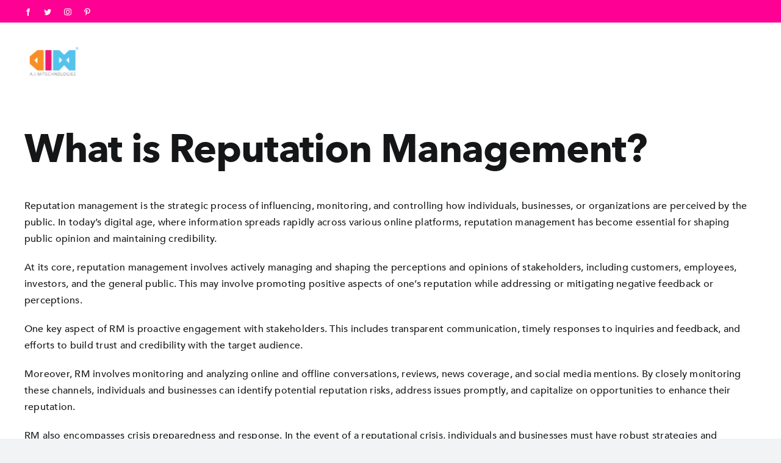

--- FILE ---
content_type: text/html; charset=UTF-8
request_url: https://www.aimtechnologies.co/tag/what-is-reputation-management/
body_size: 21054
content:
<!DOCTYPE html>
<html class="avada-html-layout-wide avada-html-header-position-top avada-html-is-archive" lang="en-US" prefix="og: http://ogp.me/ns# fb: http://ogp.me/ns/fb#">
<head>
	<meta http-equiv="X-UA-Compatible" content="IE=edge" />
	<meta http-equiv="Content-Type" content="text/html; charset=utf-8"/>
	<meta name="viewport" content="width=device-width, initial-scale=1" />
	<style id="awlb-live-editor">.fusion-builder-live .fusion-builder-live-toolbar .fusion-toolbar-nav > li.fusion-branding .fusion-builder-logo-wrapper .fusiona-avada-logo {background: url( http://pixels-land.com/aim/wp-content/uploads/2022/12/favicon.png ) no-repeat center !important;
				background-size: contain !important;
				width: 30px;
				height: 30px;}.fusion-builder-live .fusion-builder-live-toolbar .fusion-toolbar-nav > li.fusion-branding .fusion-builder-logo-wrapper .fusiona-avada-logo:before {
					display: none;
				}</style><meta name='robots' content='noindex, follow' />

	<!-- This site is optimized with the Yoast SEO plugin v21.0 - https://yoast.com/wordpress/plugins/seo/ -->
	<title>what is reputation management Archives - Aim Technologies</title>
	<meta name="description" content="Ultimately, reputation management is about safeguarding and enhancing one&#039;s reputation in the eyes of stakeholders......." />
	<meta property="og:locale" content="en_US" />
	<meta property="og:type" content="article" />
	<meta property="og:title" content="what is reputation management Archives - Aim Technologies" />
	<meta property="og:description" content="Ultimately, reputation management is about safeguarding and enhancing one&#039;s reputation in the eyes of stakeholders......." />
	<meta property="og:url" content="https://www.aimtechnologies.co/tag/what-is-reputation-management/" />
	<meta property="og:site_name" content="Aim Technologies" />
	<meta name="twitter:card" content="summary_large_image" />
	<meta name="twitter:site" content="@aimtechco" />
	<script type="application/ld+json" class="yoast-schema-graph">{"@context":"https://schema.org","@graph":[{"@type":"CollectionPage","@id":"https://www.aimtechnologies.co/tag/what-is-reputation-management/","url":"https://www.aimtechnologies.co/tag/what-is-reputation-management/","name":"what is reputation management Archives - Aim Technologies","isPartOf":{"@id":"http://10.0.10.153:8080/#website"},"primaryImageOfPage":{"@id":"https://www.aimtechnologies.co/tag/what-is-reputation-management/#primaryimage"},"image":{"@id":"https://www.aimtechnologies.co/tag/what-is-reputation-management/#primaryimage"},"thumbnailUrl":"https://www.aimtechnologies.co/wp-content/uploads/2024/03/What-is-Reputation-Management-1.jpg","description":"Ultimately, reputation management is about safeguarding and enhancing one's reputation in the eyes of stakeholders.......","breadcrumb":{"@id":"https://www.aimtechnologies.co/tag/what-is-reputation-management/#breadcrumb"},"inLanguage":"en-US"},{"@type":"ImageObject","inLanguage":"en-US","@id":"https://www.aimtechnologies.co/tag/what-is-reputation-management/#primaryimage","url":"https://www.aimtechnologies.co/wp-content/uploads/2024/03/What-is-Reputation-Management-1.jpg","contentUrl":"https://www.aimtechnologies.co/wp-content/uploads/2024/03/What-is-Reputation-Management-1.jpg","width":1200,"height":628,"caption":"What is Reputation Management"},{"@type":"BreadcrumbList","@id":"https://www.aimtechnologies.co/tag/what-is-reputation-management/#breadcrumb","itemListElement":[{"@type":"ListItem","position":1,"name":"Home","item":"http://10.0.10.153:8080/"},{"@type":"ListItem","position":2,"name":"what is reputation management"}]},{"@type":"WebSite","@id":"http://10.0.10.153:8080/#website","url":"http://10.0.10.153:8080/","name":"Aim Technologies","description":"","publisher":{"@id":"http://10.0.10.153:8080/#organization"},"potentialAction":[{"@type":"SearchAction","target":{"@type":"EntryPoint","urlTemplate":"http://10.0.10.153:8080/?s={search_term_string}"},"query-input":"required name=search_term_string"}],"inLanguage":"en-US"},{"@type":"Organization","@id":"http://10.0.10.153:8080/#organization","name":"Aim Technologies","url":"http://10.0.10.153:8080/","logo":{"@type":"ImageObject","inLanguage":"en-US","@id":"http://10.0.10.153:8080/#/schema/logo/image/","url":"https://www.aimtechnologies.co/wp-content/uploads/2022/12/aim_logo.svg","contentUrl":"https://www.aimtechnologies.co/wp-content/uploads/2022/12/aim_logo.svg","width":95,"height":56,"caption":"Aim Technologies"},"image":{"@id":"http://10.0.10.153:8080/#/schema/logo/image/"},"sameAs":["https://www.facebook.com/aimtechnologiesco/","https://twitter.com/aimtechco","https://eg.linkedin.com/company/aimtechnologies","https://www.instagram.com/aimtechnologiesco/?hl=en","https://youtube.com/@aimtechnologies8526?si=VTPmX4HP8kfCwqHO"]}]}</script>
	<!-- / Yoast SEO plugin. -->


<link rel='dns-prefetch' href='//js-eu1.hs-scripts.com' />
<link rel='dns-prefetch' href='//fonts.googleapis.com' />
					<link rel="shortcut icon" href="https://www.aimtechnologies.co/wp-content/uploads/2022/12/favicon.png" type="image/x-icon" />
		
					<!-- Apple Touch Icon -->
			<link rel="apple-touch-icon" sizes="180x180" href="https://www.aimtechnologies.co/wp-content/uploads/2022/12/aim_logo.svg">
		
					<!-- Android Icon -->
			<link rel="icon" sizes="192x192" href="https://www.aimtechnologies.co/wp-content/uploads/2022/12/aim_logo.svg">
		
						<!-- This site uses the Google Analytics by MonsterInsights plugin v9.11.1 - Using Analytics tracking - https://www.monsterinsights.com/ -->
							<script src="//www.googletagmanager.com/gtag/js?id=G-BL6BXH92QY"  data-cfasync="false" data-wpfc-render="false" type="text/javascript" async></script>
			<script data-cfasync="false" data-wpfc-render="false" type="text/javascript">
				var mi_version = '9.11.1';
				var mi_track_user = true;
				var mi_no_track_reason = '';
								var MonsterInsightsDefaultLocations = {"page_location":"https:\/\/www.aimtechnologies.co\/tag\/what-is-reputation-management\/"};
								if ( typeof MonsterInsightsPrivacyGuardFilter === 'function' ) {
					var MonsterInsightsLocations = (typeof MonsterInsightsExcludeQuery === 'object') ? MonsterInsightsPrivacyGuardFilter( MonsterInsightsExcludeQuery ) : MonsterInsightsPrivacyGuardFilter( MonsterInsightsDefaultLocations );
				} else {
					var MonsterInsightsLocations = (typeof MonsterInsightsExcludeQuery === 'object') ? MonsterInsightsExcludeQuery : MonsterInsightsDefaultLocations;
				}

								var disableStrs = [
										'ga-disable-G-BL6BXH92QY',
									];

				/* Function to detect opted out users */
				function __gtagTrackerIsOptedOut() {
					for (var index = 0; index < disableStrs.length; index++) {
						if (document.cookie.indexOf(disableStrs[index] + '=true') > -1) {
							return true;
						}
					}

					return false;
				}

				/* Disable tracking if the opt-out cookie exists. */
				if (__gtagTrackerIsOptedOut()) {
					for (var index = 0; index < disableStrs.length; index++) {
						window[disableStrs[index]] = true;
					}
				}

				/* Opt-out function */
				function __gtagTrackerOptout() {
					for (var index = 0; index < disableStrs.length; index++) {
						document.cookie = disableStrs[index] + '=true; expires=Thu, 31 Dec 2099 23:59:59 UTC; path=/';
						window[disableStrs[index]] = true;
					}
				}

				if ('undefined' === typeof gaOptout) {
					function gaOptout() {
						__gtagTrackerOptout();
					}
				}
								window.dataLayer = window.dataLayer || [];

				window.MonsterInsightsDualTracker = {
					helpers: {},
					trackers: {},
				};
				if (mi_track_user) {
					function __gtagDataLayer() {
						dataLayer.push(arguments);
					}

					function __gtagTracker(type, name, parameters) {
						if (!parameters) {
							parameters = {};
						}

						if (parameters.send_to) {
							__gtagDataLayer.apply(null, arguments);
							return;
						}

						if (type === 'event') {
														parameters.send_to = monsterinsights_frontend.v4_id;
							var hookName = name;
							if (typeof parameters['event_category'] !== 'undefined') {
								hookName = parameters['event_category'] + ':' + name;
							}

							if (typeof MonsterInsightsDualTracker.trackers[hookName] !== 'undefined') {
								MonsterInsightsDualTracker.trackers[hookName](parameters);
							} else {
								__gtagDataLayer('event', name, parameters);
							}
							
						} else {
							__gtagDataLayer.apply(null, arguments);
						}
					}

					__gtagTracker('js', new Date());
					__gtagTracker('set', {
						'developer_id.dZGIzZG': true,
											});
					if ( MonsterInsightsLocations.page_location ) {
						__gtagTracker('set', MonsterInsightsLocations);
					}
										__gtagTracker('config', 'G-BL6BXH92QY', {"forceSSL":"true","link_attribution":"true"} );
										window.gtag = __gtagTracker;										(function () {
						/* https://developers.google.com/analytics/devguides/collection/analyticsjs/ */
						/* ga and __gaTracker compatibility shim. */
						var noopfn = function () {
							return null;
						};
						var newtracker = function () {
							return new Tracker();
						};
						var Tracker = function () {
							return null;
						};
						var p = Tracker.prototype;
						p.get = noopfn;
						p.set = noopfn;
						p.send = function () {
							var args = Array.prototype.slice.call(arguments);
							args.unshift('send');
							__gaTracker.apply(null, args);
						};
						var __gaTracker = function () {
							var len = arguments.length;
							if (len === 0) {
								return;
							}
							var f = arguments[len - 1];
							if (typeof f !== 'object' || f === null || typeof f.hitCallback !== 'function') {
								if ('send' === arguments[0]) {
									var hitConverted, hitObject = false, action;
									if ('event' === arguments[1]) {
										if ('undefined' !== typeof arguments[3]) {
											hitObject = {
												'eventAction': arguments[3],
												'eventCategory': arguments[2],
												'eventLabel': arguments[4],
												'value': arguments[5] ? arguments[5] : 1,
											}
										}
									}
									if ('pageview' === arguments[1]) {
										if ('undefined' !== typeof arguments[2]) {
											hitObject = {
												'eventAction': 'page_view',
												'page_path': arguments[2],
											}
										}
									}
									if (typeof arguments[2] === 'object') {
										hitObject = arguments[2];
									}
									if (typeof arguments[5] === 'object') {
										Object.assign(hitObject, arguments[5]);
									}
									if ('undefined' !== typeof arguments[1].hitType) {
										hitObject = arguments[1];
										if ('pageview' === hitObject.hitType) {
											hitObject.eventAction = 'page_view';
										}
									}
									if (hitObject) {
										action = 'timing' === arguments[1].hitType ? 'timing_complete' : hitObject.eventAction;
										hitConverted = mapArgs(hitObject);
										__gtagTracker('event', action, hitConverted);
									}
								}
								return;
							}

							function mapArgs(args) {
								var arg, hit = {};
								var gaMap = {
									'eventCategory': 'event_category',
									'eventAction': 'event_action',
									'eventLabel': 'event_label',
									'eventValue': 'event_value',
									'nonInteraction': 'non_interaction',
									'timingCategory': 'event_category',
									'timingVar': 'name',
									'timingValue': 'value',
									'timingLabel': 'event_label',
									'page': 'page_path',
									'location': 'page_location',
									'title': 'page_title',
									'referrer' : 'page_referrer',
								};
								for (arg in args) {
																		if (!(!args.hasOwnProperty(arg) || !gaMap.hasOwnProperty(arg))) {
										hit[gaMap[arg]] = args[arg];
									} else {
										hit[arg] = args[arg];
									}
								}
								return hit;
							}

							try {
								f.hitCallback();
							} catch (ex) {
							}
						};
						__gaTracker.create = newtracker;
						__gaTracker.getByName = newtracker;
						__gaTracker.getAll = function () {
							return [];
						};
						__gaTracker.remove = noopfn;
						__gaTracker.loaded = true;
						window['__gaTracker'] = __gaTracker;
					})();
									} else {
										console.log("");
					(function () {
						function __gtagTracker() {
							return null;
						}

						window['__gtagTracker'] = __gtagTracker;
						window['gtag'] = __gtagTracker;
					})();
									}
			</script>
							<!-- / Google Analytics by MonsterInsights -->
		<style id='wp-img-auto-sizes-contain-inline-css' type='text/css'>
img:is([sizes=auto i],[sizes^="auto," i]){contain-intrinsic-size:3000px 1500px}
/*# sourceURL=wp-img-auto-sizes-contain-inline-css */
</style>
<link rel='stylesheet' id='infi-elegant-elements-css' href='https://www.aimtechnologies.co/wp-content/plugins/elegant-elements-fusion-builder/assets/css/min/elegant-elements.min.css?ver=3.6.6' type='text/css' media='all' />
<link rel='stylesheet' id='infi-elegant-animations-css' href='https://www.aimtechnologies.co/wp-content/plugins/elegant-elements-fusion-builder/assets/css/min/infi-css-animations.min.css?ver=3.6.6' type='text/css' media='all' />
<link rel='stylesheet' id='elegant-google-fonts-css' href='https://fonts.googleapis.com/css?display=swap&#038;family=Open+Sans%3AregularOpen+Sans%3A300&#038;ver=3.6.6' type='text/css' media='all' />
<link rel='stylesheet' id='wp-block-library-css' href='https://www.aimtechnologies.co/wp-includes/css/dist/block-library/style.min.css?ver=6.9' type='text/css' media='all' />
<style id='global-styles-inline-css' type='text/css'>
:root{--wp--preset--aspect-ratio--square: 1;--wp--preset--aspect-ratio--4-3: 4/3;--wp--preset--aspect-ratio--3-4: 3/4;--wp--preset--aspect-ratio--3-2: 3/2;--wp--preset--aspect-ratio--2-3: 2/3;--wp--preset--aspect-ratio--16-9: 16/9;--wp--preset--aspect-ratio--9-16: 9/16;--wp--preset--color--black: #000000;--wp--preset--color--cyan-bluish-gray: #abb8c3;--wp--preset--color--white: #ffffff;--wp--preset--color--pale-pink: #f78da7;--wp--preset--color--vivid-red: #cf2e2e;--wp--preset--color--luminous-vivid-orange: #ff6900;--wp--preset--color--luminous-vivid-amber: #fcb900;--wp--preset--color--light-green-cyan: #7bdcb5;--wp--preset--color--vivid-green-cyan: #00d084;--wp--preset--color--pale-cyan-blue: #8ed1fc;--wp--preset--color--vivid-cyan-blue: #0693e3;--wp--preset--color--vivid-purple: #9b51e0;--wp--preset--color--awb-color-1: #ffffff;--wp--preset--color--awb-color-2: #f9f9fb;--wp--preset--color--awb-color-3: #f2f3f5;--wp--preset--color--awb-color-4: #ff0095;--wp--preset--color--awb-color-5: #54bfe9;--wp--preset--color--awb-color-6: #434549;--wp--preset--color--awb-color-7: #212326;--wp--preset--color--awb-color-8: #141617;--wp--preset--color--awb-color-custom-1: #0f0b2e;--wp--preset--gradient--vivid-cyan-blue-to-vivid-purple: linear-gradient(135deg,rgb(6,147,227) 0%,rgb(155,81,224) 100%);--wp--preset--gradient--light-green-cyan-to-vivid-green-cyan: linear-gradient(135deg,rgb(122,220,180) 0%,rgb(0,208,130) 100%);--wp--preset--gradient--luminous-vivid-amber-to-luminous-vivid-orange: linear-gradient(135deg,rgb(252,185,0) 0%,rgb(255,105,0) 100%);--wp--preset--gradient--luminous-vivid-orange-to-vivid-red: linear-gradient(135deg,rgb(255,105,0) 0%,rgb(207,46,46) 100%);--wp--preset--gradient--very-light-gray-to-cyan-bluish-gray: linear-gradient(135deg,rgb(238,238,238) 0%,rgb(169,184,195) 100%);--wp--preset--gradient--cool-to-warm-spectrum: linear-gradient(135deg,rgb(74,234,220) 0%,rgb(151,120,209) 20%,rgb(207,42,186) 40%,rgb(238,44,130) 60%,rgb(251,105,98) 80%,rgb(254,248,76) 100%);--wp--preset--gradient--blush-light-purple: linear-gradient(135deg,rgb(255,206,236) 0%,rgb(152,150,240) 100%);--wp--preset--gradient--blush-bordeaux: linear-gradient(135deg,rgb(254,205,165) 0%,rgb(254,45,45) 50%,rgb(107,0,62) 100%);--wp--preset--gradient--luminous-dusk: linear-gradient(135deg,rgb(255,203,112) 0%,rgb(199,81,192) 50%,rgb(65,88,208) 100%);--wp--preset--gradient--pale-ocean: linear-gradient(135deg,rgb(255,245,203) 0%,rgb(182,227,212) 50%,rgb(51,167,181) 100%);--wp--preset--gradient--electric-grass: linear-gradient(135deg,rgb(202,248,128) 0%,rgb(113,206,126) 100%);--wp--preset--gradient--midnight: linear-gradient(135deg,rgb(2,3,129) 0%,rgb(40,116,252) 100%);--wp--preset--font-size--small: 12px;--wp--preset--font-size--medium: 20px;--wp--preset--font-size--large: 24px;--wp--preset--font-size--x-large: 42px;--wp--preset--font-size--normal: 16px;--wp--preset--font-size--xlarge: 32px;--wp--preset--font-size--huge: 48px;--wp--preset--spacing--20: 0.44rem;--wp--preset--spacing--30: 0.67rem;--wp--preset--spacing--40: 1rem;--wp--preset--spacing--50: 1.5rem;--wp--preset--spacing--60: 2.25rem;--wp--preset--spacing--70: 3.38rem;--wp--preset--spacing--80: 5.06rem;--wp--preset--shadow--natural: 6px 6px 9px rgba(0, 0, 0, 0.2);--wp--preset--shadow--deep: 12px 12px 50px rgba(0, 0, 0, 0.4);--wp--preset--shadow--sharp: 6px 6px 0px rgba(0, 0, 0, 0.2);--wp--preset--shadow--outlined: 6px 6px 0px -3px rgb(255, 255, 255), 6px 6px rgb(0, 0, 0);--wp--preset--shadow--crisp: 6px 6px 0px rgb(0, 0, 0);}:where(.is-layout-flex){gap: 0.5em;}:where(.is-layout-grid){gap: 0.5em;}body .is-layout-flex{display: flex;}.is-layout-flex{flex-wrap: wrap;align-items: center;}.is-layout-flex > :is(*, div){margin: 0;}body .is-layout-grid{display: grid;}.is-layout-grid > :is(*, div){margin: 0;}:where(.wp-block-columns.is-layout-flex){gap: 2em;}:where(.wp-block-columns.is-layout-grid){gap: 2em;}:where(.wp-block-post-template.is-layout-flex){gap: 1.25em;}:where(.wp-block-post-template.is-layout-grid){gap: 1.25em;}.has-black-color{color: var(--wp--preset--color--black) !important;}.has-cyan-bluish-gray-color{color: var(--wp--preset--color--cyan-bluish-gray) !important;}.has-white-color{color: var(--wp--preset--color--white) !important;}.has-pale-pink-color{color: var(--wp--preset--color--pale-pink) !important;}.has-vivid-red-color{color: var(--wp--preset--color--vivid-red) !important;}.has-luminous-vivid-orange-color{color: var(--wp--preset--color--luminous-vivid-orange) !important;}.has-luminous-vivid-amber-color{color: var(--wp--preset--color--luminous-vivid-amber) !important;}.has-light-green-cyan-color{color: var(--wp--preset--color--light-green-cyan) !important;}.has-vivid-green-cyan-color{color: var(--wp--preset--color--vivid-green-cyan) !important;}.has-pale-cyan-blue-color{color: var(--wp--preset--color--pale-cyan-blue) !important;}.has-vivid-cyan-blue-color{color: var(--wp--preset--color--vivid-cyan-blue) !important;}.has-vivid-purple-color{color: var(--wp--preset--color--vivid-purple) !important;}.has-black-background-color{background-color: var(--wp--preset--color--black) !important;}.has-cyan-bluish-gray-background-color{background-color: var(--wp--preset--color--cyan-bluish-gray) !important;}.has-white-background-color{background-color: var(--wp--preset--color--white) !important;}.has-pale-pink-background-color{background-color: var(--wp--preset--color--pale-pink) !important;}.has-vivid-red-background-color{background-color: var(--wp--preset--color--vivid-red) !important;}.has-luminous-vivid-orange-background-color{background-color: var(--wp--preset--color--luminous-vivid-orange) !important;}.has-luminous-vivid-amber-background-color{background-color: var(--wp--preset--color--luminous-vivid-amber) !important;}.has-light-green-cyan-background-color{background-color: var(--wp--preset--color--light-green-cyan) !important;}.has-vivid-green-cyan-background-color{background-color: var(--wp--preset--color--vivid-green-cyan) !important;}.has-pale-cyan-blue-background-color{background-color: var(--wp--preset--color--pale-cyan-blue) !important;}.has-vivid-cyan-blue-background-color{background-color: var(--wp--preset--color--vivid-cyan-blue) !important;}.has-vivid-purple-background-color{background-color: var(--wp--preset--color--vivid-purple) !important;}.has-black-border-color{border-color: var(--wp--preset--color--black) !important;}.has-cyan-bluish-gray-border-color{border-color: var(--wp--preset--color--cyan-bluish-gray) !important;}.has-white-border-color{border-color: var(--wp--preset--color--white) !important;}.has-pale-pink-border-color{border-color: var(--wp--preset--color--pale-pink) !important;}.has-vivid-red-border-color{border-color: var(--wp--preset--color--vivid-red) !important;}.has-luminous-vivid-orange-border-color{border-color: var(--wp--preset--color--luminous-vivid-orange) !important;}.has-luminous-vivid-amber-border-color{border-color: var(--wp--preset--color--luminous-vivid-amber) !important;}.has-light-green-cyan-border-color{border-color: var(--wp--preset--color--light-green-cyan) !important;}.has-vivid-green-cyan-border-color{border-color: var(--wp--preset--color--vivid-green-cyan) !important;}.has-pale-cyan-blue-border-color{border-color: var(--wp--preset--color--pale-cyan-blue) !important;}.has-vivid-cyan-blue-border-color{border-color: var(--wp--preset--color--vivid-cyan-blue) !important;}.has-vivid-purple-border-color{border-color: var(--wp--preset--color--vivid-purple) !important;}.has-vivid-cyan-blue-to-vivid-purple-gradient-background{background: var(--wp--preset--gradient--vivid-cyan-blue-to-vivid-purple) !important;}.has-light-green-cyan-to-vivid-green-cyan-gradient-background{background: var(--wp--preset--gradient--light-green-cyan-to-vivid-green-cyan) !important;}.has-luminous-vivid-amber-to-luminous-vivid-orange-gradient-background{background: var(--wp--preset--gradient--luminous-vivid-amber-to-luminous-vivid-orange) !important;}.has-luminous-vivid-orange-to-vivid-red-gradient-background{background: var(--wp--preset--gradient--luminous-vivid-orange-to-vivid-red) !important;}.has-very-light-gray-to-cyan-bluish-gray-gradient-background{background: var(--wp--preset--gradient--very-light-gray-to-cyan-bluish-gray) !important;}.has-cool-to-warm-spectrum-gradient-background{background: var(--wp--preset--gradient--cool-to-warm-spectrum) !important;}.has-blush-light-purple-gradient-background{background: var(--wp--preset--gradient--blush-light-purple) !important;}.has-blush-bordeaux-gradient-background{background: var(--wp--preset--gradient--blush-bordeaux) !important;}.has-luminous-dusk-gradient-background{background: var(--wp--preset--gradient--luminous-dusk) !important;}.has-pale-ocean-gradient-background{background: var(--wp--preset--gradient--pale-ocean) !important;}.has-electric-grass-gradient-background{background: var(--wp--preset--gradient--electric-grass) !important;}.has-midnight-gradient-background{background: var(--wp--preset--gradient--midnight) !important;}.has-small-font-size{font-size: var(--wp--preset--font-size--small) !important;}.has-medium-font-size{font-size: var(--wp--preset--font-size--medium) !important;}.has-large-font-size{font-size: var(--wp--preset--font-size--large) !important;}.has-x-large-font-size{font-size: var(--wp--preset--font-size--x-large) !important;}
/*# sourceURL=global-styles-inline-css */
</style>

<style id='classic-theme-styles-inline-css' type='text/css'>
/*! This file is auto-generated */
.wp-block-button__link{color:#fff;background-color:#32373c;border-radius:9999px;box-shadow:none;text-decoration:none;padding:calc(.667em + 2px) calc(1.333em + 2px);font-size:1.125em}.wp-block-file__button{background:#32373c;color:#fff;text-decoration:none}
/*# sourceURL=/wp-includes/css/classic-themes.min.css */
</style>
<link rel='stylesheet' id='style-index-css-css' href='https://www.aimtechnologies.co/wp-content/plugins/gallery-styles/build/style-index.css?ver=1749239823' type='text/css' media='all' />
<link rel='stylesheet' id='contact-form-7-css' href='https://www.aimtechnologies.co/wp-content/plugins/contact-form-7/includes/css/styles.css?ver=5.8' type='text/css' media='all' />
<link rel='stylesheet' id='nbcpf-intlTelInput-style-css' href='https://www.aimtechnologies.co/wp-content/plugins/country-phone-field-contact-form-7/assets/css/intlTelInput.min.css?ver=6.9' type='text/css' media='all' />
<link rel='stylesheet' id='nbcpf-countryFlag-style-css' href='https://www.aimtechnologies.co/wp-content/plugins/country-phone-field-contact-form-7/assets/css/countrySelect.min.css?ver=6.9' type='text/css' media='all' />
<link rel='stylesheet' id='ez-toc-css' href='https://www.aimtechnologies.co/wp-content/plugins/easy-table-of-contents/assets/css/screen.min.css?ver=2.0.67.1' type='text/css' media='all' />
<style id='ez-toc-inline-css' type='text/css'>
div#ez-toc-container .ez-toc-title {font-size: 120%;}div#ez-toc-container .ez-toc-title {font-weight: 500;}div#ez-toc-container ul li {font-size: 95%;}div#ez-toc-container ul li {font-weight: 500;}div#ez-toc-container nav ul ul li {font-size: 90%;}
.ez-toc-container-direction {direction: ltr;}.ez-toc-counter ul{counter-reset: item ;}.ez-toc-counter nav ul li a::before {content: counters(item, ".", decimal) ". ";display: inline-block;counter-increment: item;flex-grow: 0;flex-shrink: 0;margin-right: .2em; float: left; }.ez-toc-widget-direction {direction: ltr;}.ez-toc-widget-container ul{counter-reset: item ;}.ez-toc-widget-container nav ul li a::before {content: counters(item, ".", decimal) ". ";display: inline-block;counter-increment: item;flex-grow: 0;flex-shrink: 0;margin-right: .2em; float: left; }
/*# sourceURL=ez-toc-inline-css */
</style>
<link rel='stylesheet' id='child-style-css' href='https://www.aimtechnologies.co/wp-content/themes/Aim-Tech-Theme/style.css?ver=6.9' type='text/css' media='all' />
<link rel='stylesheet' id='custom-css-css' href='https://www.aimtechnologies.co/wp-content/themes/Aim-Tech-Theme/css/custom.css?ver=6.9' type='text/css' media='all' />
<link rel='stylesheet' id='fusion-dynamic-css-css' href='https://www.aimtechnologies.co/wp-content/uploads/fusion-styles/eefc9c73abb9d68dab8ecdbe29187047.min.css?ver=3.11.2' type='text/css' media='all' />
<script type="text/javascript" src="https://www.aimtechnologies.co/wp-content/plugins/google-analytics-for-wordpress/assets/js/frontend-gtag.min.js?ver=9.11.1" id="monsterinsights-frontend-script-js" async="async" data-wp-strategy="async"></script>
<script data-cfasync="false" data-wpfc-render="false" type="text/javascript" id='monsterinsights-frontend-script-js-extra'>/* <![CDATA[ */
var monsterinsights_frontend = {"js_events_tracking":"true","download_extensions":"doc,pdf,ppt,zip,xls,docx,pptx,xlsx","inbound_paths":"[{\"path\":\"\\\/go\\\/\",\"label\":\"affiliate\"},{\"path\":\"\\\/recommend\\\/\",\"label\":\"affiliate\"}]","home_url":"https:\/\/www.aimtechnologies.co","hash_tracking":"false","v4_id":"G-BL6BXH92QY"};/* ]]> */
</script>
<script type="text/javascript" src="https://www.aimtechnologies.co/wp-includes/js/jquery/jquery.min.js?ver=3.7.1" id="jquery-core-js"></script>
<!-- Google Tag Manager -->
<script>(function(w,d,s,l,i){w[l]=w[l]||[];w[l].push({'gtm.start':
new Date().getTime(),event:'gtm.js'});var f=d.getElementsByTagName(s)[0],
j=d.createElement(s),dl=l!='dataLayer'?'&l='+l:'';j.async=true;j.src=
'https://www.googletagmanager.com/gtm.js?id='+i+dl;f.parentNode.insertBefore(j,f);
})(window,document,'script','dataLayer','GTM-W2H6F73');</script>
<!-- End Google Tag Manager -->

<meta name="google-site-verification" content="cingM5RGI60qW0s6K5jr9klt9rMKReSqugfTGKFfDLU" />

<script>
document.addEventListener('DOMContentLoaded', function() {
    // Check if the page title matches a specific value
    if (document.title === 'Sentiment Analysis - Aim Technologies' || document.title === 'Reach Measurement - Aim Technologies' || document.title === 'NSS - Aim Technologies' || document.title === 'Research Page - Aim Technologies' || document.title === 'Engagement Breakdown - Aim Technologies' || document.title === 'Filters and Segmentation - Aim Technologies' || document.title === 'Intent Analysis - Aim Technologies' || document.title === 'Real-Time Alerts - Aim Technologies' || document.title === 'Drivers - Aim Technologies' || document.title.includes('الدوافع') || document.title.includes('المشاعر')) {
        // Select the elements with the specified class
        var elements = document.querySelectorAll('.fusion-builder-row.fusion-builder-row-inner.fusion-row.fusion-flex-align-items-flex-start.fusion-flex-content-wrap');
		var viewportWidth = window.innerWidth || document.documentElement.clientWidth;
        // Loop through each element
        elements.forEach(function(element) {
			if(viewportWidth <= 768){
            // Add inline CSS using the style property
            element.style.background = 'white';
            element.style.padding = '14px 0px 14px 0px';
            element.style.borderRadius = '14px'; // Use camelCase for borderRadius
            element.style.height = '250px';
            element.style.width = '429px';
            element.style.marginBottom = '15px'; // Use camelCase for marginBottom
			} 
			else{
				
            // Add inline CSS using the style property
            element.style.background = 'white';
            element.style.padding = '14px 0px 14px 0px';
            element.style.borderRadius = '14px'; // Use camelCase for borderRadius
            element.style.height = '150px';
            element.style.width = '429px';
            element.style.marginBottom = '15px'; // Use camelCase for marginBottom
			}
        });
    }
});
</script>


<script>
document.addEventListener('DOMContentLoaded', function() {
    // Select the parent element with the id 'elements-content-img'
    var parentElement = document.getElementById('elements-content-img');

    // Check if the parent element exists
    if (parentElement) {
        // Select the child element with the specified class
        // fusion-column-wrapper
        var childElement = parentElement.querySelector('.fusion-column-wrapper.fusion-column-has-shadow.fusion-flex-justify-content-flex-end.fusion-content-layout-column');
        
        // Check if the child element exists
        if (childElement) {
            // Add inline CSS using the style property
            childElement.style.marginRight = '0';
        }
    }
});
</script>
<script>
document.addEventListener('DOMContentLoaded', function() {
    // Select the parent element with the id 'elements-content-img'
    var parentElement = document.getElementById('research-opening');
console.log(parentElement, 'parent')
    // Check if the parent element exists
    if (parentElement) {
        // Select the child element with the specified class
        // fusion-column-wrapper fusion-column-has-shadow fusion-flex-justify-content-flex-start fusion-content-layout-column fusion-column-has-bg-image lazyloaded
        var childElement = parentElement.querySelector('.fusion-column-wrapper.fusion-column-has-shadow.fusion-flex-justify-content-flex-start.fusion-content-layout-column.fusion-column-has-bg-image.lazyloaded');
        console.log(childElement, 'child')
        // Check if the child element exists
        if (childElement) {
            // Add inline CSS using the style property
            childElement.style.marginRight = '0';
			childElement.style.marginLeft = '0';
			childElement.style.padding = '50px';
        }
    }
});
</script>

<script>
document.addEventListener('DOMContentLoaded', function() {
    // Select the parent element with the id 'elements-content-img'
    var parentElement = document.getElementById('research-three-elements');
console.log(parentElement, 'parent')
    // Check if the parent element exists
    if (parentElement) {
        // Select the child element with the specified class
        // fusion-column-wrapper fusion-column-has-shadow fusion-flex-justify-content-flex-start fusion-content-layout-column fusion-column-has-bg-image lazyloaded
        var childElement = parentElement.querySelector('.fusion-column-wrapper.fusion-column-has-shadow.fusion-flex-justify-content-flex-start.fusion-content-layout-column');
        console.log(childElement, 'child')
        // Check if the child element exists
        if (childElement) {
            // Add inline CSS using the style property
			childElement.style.padding = '24px';
			childElement.style.borderRadius = '14px';
			childElement.style.border = '1px solid #DFDFDF';
        }
    }
});
</script>

<script>
document.addEventListener('DOMContentLoaded', function() {
    // Select the parent element with the id 'elements-content-img'
    var parentElement = document.getElementById('research-three-elements-2');
console.log(parentElement, 'parent')
    // Check if the parent element exists
    if (parentElement) {
        // Select the child element with the specified class
        // fusion-column-wrapper fusion-column-has-shadow fusion-flex-justify-content-flex-start fusion-content-layout-column fusion-column-has-bg-image lazyloaded
        var childElement = parentElement.querySelector('.fusion-column-wrapper.fusion-column-has-shadow.fusion-flex-justify-content-flex-start.fusion-content-layout-column');
        console.log(childElement, 'child')
        // Check if the child element exists
        if (childElement) {
            // Add inline CSS using the style property
			childElement.style.padding = '24px';
			childElement.style.borderRadius = '14px';
			childElement.style.border = '1px solid #DFDFDF';
        }
    }
});
</script>


<script>
document.addEventListener('DOMContentLoaded', function() {
    // Select the parent element with the id 'elements-content-img'
    var parentElement = document.getElementById('research-three-elements-3');
console.log(parentElement, 'parent')
    // Check if the parent element exists
    if (parentElement) {
        // Select the child element with the specified class
        // fusion-column-wrapper fusion-column-has-shadow fusion-flex-justify-content-flex-start fusion-content-layout-column fusion-column-has-bg-image lazyloaded
        var childElement = parentElement.querySelector('.fusion-column-wrapper.fusion-column-has-shadow.fusion-flex-justify-content-flex-start.fusion-content-layout-column');
        console.log(childElement, 'child')
        // Check if the child element exists
        if (childElement) {
            // Add inline CSS using the style property
			childElement.style.padding = '24px';
			childElement.style.borderRadius = '14px';
			childElement.style.border = '1px solid #DFDFDF';
        }
    }
});
</script>


<script>
document.addEventListener("DOMContentLoaded", function() {
    if (window.location.href.includes("ar/insights-ar")) {
        // Select all elements with the class
        var boxElements = document.querySelectorAll('.fusion-content-boxes.content-boxes-icon-on-top .heading');
        // Loop through each element and change its text alignment
        boxElements.forEach(function(element) {
            element.style.textAlign = 'right';
        });
    }
});
</script>

<script>
document.addEventListener("DOMContentLoaded", function() {
    if (window.location.href.includes("ar/home")) {
        var boxElements = document.querySelectorAll('.cutting-edg-section ul.list-inside li');
        boxElements.forEach(function(element) {
            element.classList.add('ar-home');
        });
    }
});
</script>


<script>
	document.addEventListener("DOMContentLoaded", function() {
if (window.location.href.includes("/ar")) {
var css = `.new-footer .fusion-builder-row.fusion-row::before {
    position: absolute;
    content: "";
    background: url(http://www.aimtechnologies.co/wp-content/uploads/2023/08/thumbs-up-footer.svg);
    width: 210px;
    height: 174px;
    right: unset;
	left: 0;
    top: -110px;
}
.awb-menu_expand-right .awb-menu__sub-ul .awb-menu__open-nav-submenu-hover:before, .awb-menu_expand-right .awb-menu__sub-ul .awb-menu__open-nav-submenu_click:before{
transform: rotate(90deg) !important;
}
.awb-menu_expand-right .awb-menu__sub-ul_grand{
    left: 100% !important;
    right: 100% !important;
	top: 0% !important
}
`;

var style = document.createElement('style');
style.type = 'text/css';

if (style.styleSheet) {
    // This is required for IE8 and below.
    style.styleSheet.cssText = css;
} else {
    style.appendChild(document.createTextNode(css));
}

document.head.appendChild(style);
}
});
	
	document.addEventListener('DOMContentLoaded', function() {
  // Check if the current URL matches exactly
  if (window.location.href.includes('ramadan-media-tracker')) {
    // Define the CSS to add
    var css = ".key-features-sec { display: flex; gap: 20px; }";
    
    // Create a <style> element
    var style = document.createElement('style');
    style.type = 'text/css';

    // For IE8 and below compatibility
    if (style.styleSheet) {
      style.styleSheet.cssText = css;
    } else {
      style.appendChild(document.createTextNode(css));
    }
    
    // Append the style element to the head
    document.head.appendChild(style);
  }
});
</script>

<script>
document.addEventListener('DOMContentLoaded', function () {
  const referrerInput = document.getElementById('referrer');
  if (referrerInput && document.referrer) {
    referrerInput.value = document.referrer;
  }
});
</script>

<script>
document.addEventListener('DOMContentLoaded', function () {
  const leadSourceInput = document.getElementById('lead_source');
  const referrer = document.referrer;

  const urlParams = new URLSearchParams(window.location.search);
  const utmSource = urlParams.get('utm_source');
  const utmMedium = urlParams.get('utm_medium');

  let leadSource = 'direct';

  // Check UTM tags
  if (utmSource) {
    if (utmMedium === 'cpc' || utmMedium === 'ppc' || utmSource.includes('ads')) {
      leadSource = 'paid';
    } else {
      leadSource = `${utmSource}-${utmMedium}`;
    }
  } else if (referrer) {
    // Detect organic search
    if (referrer.includes('google.') || referrer.includes('bing.') || referrer.includes('yahoo.')) {
      leadSource = 'organic';
    } else {
      leadSource = 'referral';
    }
  }

  if (leadSourceInput) {
    leadSourceInput.value = leadSource;
  }
});
</script>			<!-- DO NOT COPY THIS SNIPPET! Start of Page Analytics Tracking for HubSpot WordPress plugin v11.1.21-->
			<script class="hsq-set-content-id" data-content-id="listing-page">
				var _hsq = _hsq || [];
				_hsq.push(["setContentType", "listing-page"]);
			</script>
			<!-- DO NOT COPY THIS SNIPPET! End of Page Analytics Tracking for HubSpot WordPress plugin -->
			
		<script>
		(function(h,o,t,j,a,r){
			h.hj=h.hj||function(){(h.hj.q=h.hj.q||[]).push(arguments)};
			h._hjSettings={hjid:5051820,hjsv:5};
			a=o.getElementsByTagName('head')[0];
			r=o.createElement('script');r.async=1;
			r.src=t+h._hjSettings.hjid+j+h._hjSettings.hjsv;
			a.appendChild(r);
		})(window,document,'//static.hotjar.com/c/hotjar-','.js?sv=');
		</script>
		<style type="text/css" id="css-fb-visibility">@media screen and (max-width: 640px){.fusion-no-small-visibility{display:none !important;}body .sm-text-align-center{text-align:center !important;}body .sm-text-align-left{text-align:left !important;}body .sm-text-align-right{text-align:right !important;}body .sm-flex-align-center{justify-content:center !important;}body .sm-flex-align-flex-start{justify-content:flex-start !important;}body .sm-flex-align-flex-end{justify-content:flex-end !important;}body .sm-mx-auto{margin-left:auto !important;margin-right:auto !important;}body .sm-ml-auto{margin-left:auto !important;}body .sm-mr-auto{margin-right:auto !important;}body .fusion-absolute-position-small{position:absolute;top:auto;width:100%;}.awb-sticky.awb-sticky-small{ position: sticky; top: var(--awb-sticky-offset,0); }}@media screen and (min-width: 641px) and (max-width: 1024px){.fusion-no-medium-visibility{display:none !important;}body .md-text-align-center{text-align:center !important;}body .md-text-align-left{text-align:left !important;}body .md-text-align-right{text-align:right !important;}body .md-flex-align-center{justify-content:center !important;}body .md-flex-align-flex-start{justify-content:flex-start !important;}body .md-flex-align-flex-end{justify-content:flex-end !important;}body .md-mx-auto{margin-left:auto !important;margin-right:auto !important;}body .md-ml-auto{margin-left:auto !important;}body .md-mr-auto{margin-right:auto !important;}body .fusion-absolute-position-medium{position:absolute;top:auto;width:100%;}.awb-sticky.awb-sticky-medium{ position: sticky; top: var(--awb-sticky-offset,0); }}@media screen and (min-width: 1025px){.fusion-no-large-visibility{display:none !important;}body .lg-text-align-center{text-align:center !important;}body .lg-text-align-left{text-align:left !important;}body .lg-text-align-right{text-align:right !important;}body .lg-flex-align-center{justify-content:center !important;}body .lg-flex-align-flex-start{justify-content:flex-start !important;}body .lg-flex-align-flex-end{justify-content:flex-end !important;}body .lg-mx-auto{margin-left:auto !important;margin-right:auto !important;}body .lg-ml-auto{margin-left:auto !important;}body .lg-mr-auto{margin-right:auto !important;}body .fusion-absolute-position-large{position:absolute;top:auto;width:100%;}.awb-sticky.awb-sticky-large{ position: sticky; top: var(--awb-sticky-offset,0); }}</style><style type="text/css" id="fusion-branding-style">#wpadminbar .avada-menu > .ab-item:before,#wpadminbar > #wp-toolbar #wp-admin-bar-fb-edit > .ab-item:before {background: url( http://pixels-land.com/aim/wp-content/uploads/2022/12/favicon.png ) no-repeat center !important;background-size: auto !important;content: "" !important;
						padding: 2px 0;
						width: 20px;
						height: 20px;
						background-size: contain !important;}</style><meta name="generator" content="Elementor 3.30.3; features: e_font_icon_svg, additional_custom_breakpoints, e_element_cache; settings: css_print_method-external, google_font-enabled, font_display-swap">
			<style>
				.e-con.e-parent:nth-of-type(n+4):not(.e-lazyloaded):not(.e-no-lazyload),
				.e-con.e-parent:nth-of-type(n+4):not(.e-lazyloaded):not(.e-no-lazyload) * {
					background-image: none !important;
				}
				@media screen and (max-height: 1024px) {
					.e-con.e-parent:nth-of-type(n+3):not(.e-lazyloaded):not(.e-no-lazyload),
					.e-con.e-parent:nth-of-type(n+3):not(.e-lazyloaded):not(.e-no-lazyload) * {
						background-image: none !important;
					}
				}
				@media screen and (max-height: 640px) {
					.e-con.e-parent:nth-of-type(n+2):not(.e-lazyloaded):not(.e-no-lazyload),
					.e-con.e-parent:nth-of-type(n+2):not(.e-lazyloaded):not(.e-no-lazyload) * {
						background-image: none !important;
					}
				}
			</style>
			<meta name="generator" content="Powered by Slider Revolution 6.6.7 - responsive, Mobile-Friendly Slider Plugin for WordPress with comfortable drag and drop interface." />
<script>function setREVStartSize(e){
			//window.requestAnimationFrame(function() {
				window.RSIW = window.RSIW===undefined ? window.innerWidth : window.RSIW;
				window.RSIH = window.RSIH===undefined ? window.innerHeight : window.RSIH;
				try {
					var pw = document.getElementById(e.c).parentNode.offsetWidth,
						newh;
					pw = pw===0 || isNaN(pw) || (e.l=="fullwidth" || e.layout=="fullwidth") ? window.RSIW : pw;
					e.tabw = e.tabw===undefined ? 0 : parseInt(e.tabw);
					e.thumbw = e.thumbw===undefined ? 0 : parseInt(e.thumbw);
					e.tabh = e.tabh===undefined ? 0 : parseInt(e.tabh);
					e.thumbh = e.thumbh===undefined ? 0 : parseInt(e.thumbh);
					e.tabhide = e.tabhide===undefined ? 0 : parseInt(e.tabhide);
					e.thumbhide = e.thumbhide===undefined ? 0 : parseInt(e.thumbhide);
					e.mh = e.mh===undefined || e.mh=="" || e.mh==="auto" ? 0 : parseInt(e.mh,0);
					if(e.layout==="fullscreen" || e.l==="fullscreen")
						newh = Math.max(e.mh,window.RSIH);
					else{
						e.gw = Array.isArray(e.gw) ? e.gw : [e.gw];
						for (var i in e.rl) if (e.gw[i]===undefined || e.gw[i]===0) e.gw[i] = e.gw[i-1];
						e.gh = e.el===undefined || e.el==="" || (Array.isArray(e.el) && e.el.length==0)? e.gh : e.el;
						e.gh = Array.isArray(e.gh) ? e.gh : [e.gh];
						for (var i in e.rl) if (e.gh[i]===undefined || e.gh[i]===0) e.gh[i] = e.gh[i-1];
											
						var nl = new Array(e.rl.length),
							ix = 0,
							sl;
						e.tabw = e.tabhide>=pw ? 0 : e.tabw;
						e.thumbw = e.thumbhide>=pw ? 0 : e.thumbw;
						e.tabh = e.tabhide>=pw ? 0 : e.tabh;
						e.thumbh = e.thumbhide>=pw ? 0 : e.thumbh;
						for (var i in e.rl) nl[i] = e.rl[i]<window.RSIW ? 0 : e.rl[i];
						sl = nl[0];
						for (var i in nl) if (sl>nl[i] && nl[i]>0) { sl = nl[i]; ix=i;}
						var m = pw>(e.gw[ix]+e.tabw+e.thumbw) ? 1 : (pw-(e.tabw+e.thumbw)) / (e.gw[ix]);
						newh =  (e.gh[ix] * m) + (e.tabh + e.thumbh);
					}
					var el = document.getElementById(e.c);
					if (el!==null && el) el.style.height = newh+"px";
					el = document.getElementById(e.c+"_wrapper");
					if (el!==null && el) {
						el.style.height = newh+"px";
						el.style.display = "block";
					}
				} catch(e){
					console.log("Failure at Presize of Slider:" + e)
				}
			//});
		  };</script>

	<style>
		
			
			
			
			
			
			
			
			
			
			          

			
			
			
			
			
			</style>

				<style type="text/css" id="wp-custom-css">
			#wpcf7-f7536-p7540-o1 .wpcf7-response-output,
#wpcf7-f245-p205-o1 .wpcf7-response-output  {
	display: none !important;
}
#wrapper #main .post > .fusion-post-title-meta-wrap > h1.fusion-post-title{
	font-size: 32px !important;
}
.post h2, .post-content h2, h2, h2.entry-title{
	font-size: 24px !important;
}
.post-content h3{
	font-size: 18px !important;
}
.post-content h4{
	font-size: 16px !important;
}
form#wpcf7-f7536-p7540-o1 .wpcf7-response-output,
form#wpcf7-f245-p205-o1 .wpcf7-response-output {
    display: none !important;
}
.post-content 	a{
		color:blue
	}
.fusion-post-wrapper h2{
	font-size: 20px !important
}
@font-face {
    font-family: 'AvenirNext-Medium'; /*a name to be used later*/
    src: url('https://www.aimtechnologies.co/wp-content/uploads/2023/08/AvenirNext-Medium.ttf'); /*URL to font*/
}


dashbord-tabs-sec
.drivers-paragraph{
	font-family: Avenir;
font-size: 36px;
font-weight: 900;
line-height: 50px;
letter-spacing: -1px;
text-align: left;
}
.drivers-title{
	color: #E81F76;
}
#ramdan-carousel img{
	width: 700px;
	height: 700px;
}
.drivers-span{
	color: #E81F76;
}
.aim-dashboard-tabs .col.content-box-wrapper{
	display: flex;
}
.drivers-image{
	width: 267 px;
	height: 314 px;
}
.drivers-message-icon{
	width: 91.5px;
	height: 91.5px;
}
.bold-drivers-message{
	font-weight:800;
}
.drivers-message{
	font-weight: 500;
}
.drivers-elements-icons{
	width: 36px;
	height: 50px;
}
.drivers-elements-title{
	font-weight: 700;
	font-size: 24px;
}
.drivers-elements-paragraph{
	font-weight: 400;
	font-size: 18px;
}
.research-icon{
	width: 46px;
	height: 46px;
}
.fusion-countdown.fusion-countdown-label-bottom .fusion-dash, .fusion-countdown.fusion-countdown-label-top .fusion-dash{
	font-family: 'avenirmedium';
font-weight: 800;
font-size: 32px;
line-height: 43.71px;
text-align: center;
    width: 70px;
    height: 80px;
    border-radius: 15px;
}
.fusion-countdown .fusion-digit-wrapper{
	gap: 5px
}
.fusion-countdown .fusion-countdown-counter-wrapper.awb-flex-grow{
	width:480px;
}
.fusion-countdown .fusion-countdown-counter-wrapper{
	display: flex;
    flex-wrap: wrap;
    justify-content: center;
    overflow: hidden;
    gap: 50px;
    text-align: center;
    margin: 0 calc(7.5px - var(--awb-counter-box-spacing));
    font-size: var(--awb-counter-font-size);
    color: var(--awb-counter-text-color);
}
@media only screen and (max-width: 640px) {
	.fusion-countdown .fusion-countdown-counter-wrapper{
	display: flex;
    flex-wrap: wrap;
    justify-content: flex-start;
    overflow: hidden;
    text-align: center;
		gap: 25px;
    margin: 0 calc(7.5px - var(--awb-counter-box-spacing));
    font-size: var(--awb-counter-font-size);
    color: var(--awb-counter-text-color);
}
	.fusion-countdown.fusion-countdown-label-bottom .fusion-dash, .fusion-countdown.fusion-countdown-label-top .fusion-dash{
	font-family: 'avenirmedium';
font-weight: 800;
font-size: 16px;
line-height: 21.71px;
text-align: center;
    width: 50px;
    height: 50px;
    border-radius: 15px;
}
	.fusion-countdown .fusion-countdown-wrapper{
		margin: 0 0px;
	}
	.fusion-countdown.fusion-countdown-label-bottom .fusion-dash-title{
		padding: 6.25em 0 0 0;
    position: absolute;
    font-family: 'avenirmedium';
    color: #ffffff;
    font-size: 12px;
	}
	.fusion-countdown{
		padding-top: 0px;
	}
}
.fusion-countdown.fusion-countdown-label-bottom .fusion-dash-title{
	    padding: 6.25em 0 0 0;
    position: absolute;
    font-family: 'avenirmedium';
	color: #ffffff
}
.research-details-expand{
	border-radius: 5px;
}
.research-icon-section{
	width: 91px;
	height: 91px;
}
.fusion-content-boxes.content-boxes-clean-vertical .col{
	padding: 15px
}
.wpcf7-form input[type="submit"], .wpcf7-submit{
	color: white;
	background: black;
}
.thank-you-icon{
	height: 100px;
	width: 100px;
}
.sentiment-image-level{
	width: 849px !important;
}
.research-three-elements{
	padding: 20px;
	border-radius: 5px;
}
.accordion-list{
	width: 80%;
	margin:0 auto;
}
.research-type-paragraph{

	border-radius: 8px;
}
/* Apply placeholder color to all the specified form fields */
.wpcf7-captchar::placeholder,
.wpcf7-form .wpcf7-date::placeholder,
.wpcf7-form .wpcf7-number::placeholder,
.wpcf7-form .wpcf7-quiz::placeholder,
.wpcf7-form .wpcf7-select::placeholder,
.wpcf7-form .wpcf7-text::placeholder,
.wpcf7-form input::placeholder,
.wpcf7-form textarea::placeholder {
    color: #888888; /* Replace with your desired color */
    opacity: 1; /* Ensures consistent placeholder color across different browsers */
}

/* For older browsers that require a different syntax */
.wpcf7-captchar:-ms-input-placeholder,
.wpcf7-form .wpcf7-date:-ms-input-placeholder,
.wpcf7-form .wpcf7-number:-ms-input-placeholder,
.wpcf7-form .wpcf7-quiz:-ms-input-placeholder,
.wpcf7-form .wpcf7-select:-ms-input-placeholder,
.wpcf7-form .wpcf7-text:-ms-input-placeholder,
.wpcf7-form input:-ms-input-placeholder,
.wpcf7-form textarea:-ms-input-placeholder {
    color: #888888; /* Replace with your desired color */
}

.wpcf7-captchar::-ms-input-placeholder,
.wpcf7-form .wpcf7-date::-ms-input-placeholder,
.wpcf7-form .wpcf7-number::-ms-input-placeholder,
.wpcf7-form .wpcf7-quiz::-ms-input-placeholder,
.wpcf7-form .wpcf7-select::-ms-input-placeholder,
.wpcf7-form .wpcf7-text::-ms-input-placeholder,
.wpcf7-form input::-ms-input-placeholder,
.wpcf7-form textarea::-ms-input-placeholder {
    color: #888888; /* Replace with your desired color */
}

.wpcf7-captchar::-webkit-input-placeholder,
.wpcf7-form .wpcf7-date::-webkit-input-placeholder,
.wpcf7-form .wpcf7-number::-webkit-input-placeholder,
.wpcf7-form .wpcf7-quiz::-webkit-input-placeholder,
.wpcf7-form .wpcf7-select::-webkit-input-placeholder,
.wpcf7-form .wpcf7-text::-webkit-input-placeholder,
.wpcf7-form input::-webkit-input-placeholder,
.wpcf7-form textarea::-webkit-input-placeholder {
    color: #888888; /* Replace with your desired color */
}

.wpcf7-captchar::-moz-placeholder,
.wpcf7-form .wpcf7-date::-moz-placeholder,
.wpcf7-form .wpcf7-number::-moz-placeholder,
.wpcf7-form .wpcf7-quiz::-moz-placeholder,
.wpcf7-form .wpcf7-select::-moz-placeholder,
.wpcf7-form .wpcf7-text::-moz-placeholder,
.wpcf7-form input::-moz-placeholder,
.wpcf7-form textarea::-moz-placeholder {
    color: #888888; /* Replace with your desired color */
}

.wpcf7-captchar:-moz-placeholder,
.wpcf7-form .wpcf7-date:-moz-placeholder,
.wpcf7-form .wpcf7-number:-moz-placeholder,
.wpcf7-form .wpcf7-quiz:-moz-placeholder,
.wpcf7-form .wpcf7-select:-moz-placeholder,
.wpcf7-form .wpcf7-text:-moz-placeholder,
.wpcf7-form input:-moz-placeholder,
.wpcf7-form textarea:-moz-placeholder {
    color: #888888; /* Replace with your desired color */
}
@media screen and (max-width: 768px) {
    .accordion-list {
        width: 100%;
    }
	.new-footer .fusion-builder-row.fusion-row::before{
		display: none;
	}
}

.box-shadow .fusion-builder-row.fusion-row.fusion-flex-align-items-flex-start.fusion-flex-content-wrap{
	box-shadow: 0px 4px 8px 0px #00000008;
}
.cutting-edg-section-2 .cutting-edg-section ul.elegant-slick-dots{
	    text-align: right;
    top: 0px;
    bottom: 100%;
    right: 34%;
}
.fa-times:before{
	content:"\2716" !important;
}
.fa-align-right:before{
	content: "\2630" !important;
}
.fa-bars:before{
	content: "\2630" !important;
}
.elegant-align-left{
	    flex-direction: row-reverse !important;
    display: flex !important;
    justify-content: center !important;
	text-align: center !important;
}
.rtl .fusion-content-boxes.content-boxes-icon-with-title .heading-with-icon.icon-left{
	direction: rtl;
}
.rtl .fusion-content-boxes.content-boxes-icon-with-title .heading-with-icon.icon-left .content-box-heading{
	margin-right: 6px;
}
.key-features-sec .heading.heading-with-icon.icon-right{
	text-align: right !important;
}
.cutting-edg-section ul.list-inside li.ar-home:before {
    left: auto;
    right: -40px; /* Position for "ar/home" */
}
.brand-img{
	width: 50%;
}
@media screen and (max-width: 480px) {
    .cutting-edg-section ul.buttons {
        display: flex !important;
        flex-direction: column;
        flex-wrap: wrap;
        align-content: center;
        justify-content: flex-start;
        align-items: center;
    }
    .cutting-edg-section ul.buttons li a{
        margin-right: 0px !important;
    }
}
.custom-border {
  border: 2px solid #000;
  padding: 10px; 
  border-radius: 5px;
}

.custom-file-upload {
    position: relative;
    display: inline-block;
}

input.custom-file-input[type="file"] {
  margin: auto;
  padding: 1em;
  border: 2px dashed #bbb;
	border-radius: 5px;
  background-color: #fff;
  transition: border-color .25s ease-in-out;
  &::file-selector-button{
  padding: 1em 1.5em;
  border-width: 0;
  border-radius: 4px;
  background-color: hsl(210 70% 30%);
  color: hsl(210 40% 90%);
  transition: all .25s ease-in-out;
  cursor: pointer;
  margin-right: 1em;
  }
  &:hover {
  border-color: #888;
  &::file-selector-button{
    background-color: hsl(210 70% 40%);
    }
  }
}

.qwer{
  border: 2px solid #FF0099;
  padding: 15px;border-radius:8px
}
.asd{
	
  border: 1px solid #6C737F;background-color:white;border-radius:8px;font-size:16px;
	
}
.asd:hover {
  border-color: #E21672;ا
  color: #E21672; transform: 
}
.zxc{
	
  border: 1px solid #D2D6DB;background-color:white;border-radius:8px;padding:24px;
	
	
}
.asd2{
	
  border: 1px solid #E5E7EB;background-color:white;border-radius:8px;
	
}
.zxc2{
	padding:9px 40px;
  border: 1px solid #111827;border-radius:8px
	
}
.zxc3{
	padding:9px 40px;
  border: 1px solid #111827;border-radius:8px;background-color:black
	
}

	.h-padding{
margin-bottom:10px;font-weight:300;
	line-height:90px;font-size:56px;
}
.section1{
	height:100vh;display:flex;justify-content:center;align-items:center;

}
.section-2 p{
	
		font-size:18px;font-weight:400;color:#000000;font-family:Avenir Next
	
	}
.section-2 h2 {
	font-family:Avenir Next;color:#000000
}

button:hover {
  background: linear-gradient(45deg, #2196f3, #21cbf3);
  color: white;
  transition: all 0.4s ease;
}
.h2-photo{
	display:flex;align-items:center;
}
.h2-photo h3{
	margin-left:16px
}		</style>
				<script type="text/javascript">
			var doc = document.documentElement;
			doc.setAttribute( 'data-useragent', navigator.userAgent );
		</script>
		
	<link rel='stylesheet' id='rs-plugin-settings-css' href='https://www.aimtechnologies.co/wp-content/plugins/revslider/public/assets/css/rs6.css?ver=6.6.7' type='text/css' media='all' />
<style id='rs-plugin-settings-inline-css' type='text/css'>
#rs-demo-id {}
/*# sourceURL=rs-plugin-settings-inline-css */
</style>
</head>

<body class="archive tag tag-what-is-reputation-management tag-2986 wp-theme-Avada wp-child-theme-Aim-Tech-Theme awb-no-sidebars fusion-image-hovers fusion-pagination-sizing fusion-button_type-flat fusion-button_span-no fusion-button_gradient-linear avada-image-rollover-circle-yes avada-image-rollover-yes avada-image-rollover-direction-left fusion-body ltr fusion-sticky-header no-tablet-sticky-header no-mobile-sticky-header no-mobile-slidingbar no-mobile-totop avada-has-rev-slider-styles fusion-sub-menu-fade mobile-logo-pos-left layout-wide-mode avada-has-boxed-modal-shadow-none layout-scroll-offset-full avada-has-zero-margin-offset-top fusion-top-header menu-text-align-center mobile-menu-design-classic fusion-show-pagination-text fusion-header-layout-v3 avada-responsive avada-footer-fx-none avada-menu-highlight-style-bar fusion-search-form-clean fusion-main-menu-search-overlay fusion-avatar-circle avada-dropdown-styles avada-blog-layout-grid avada-blog-archive-layout-grid avada-header-shadow-no avada-menu-icon-position-left avada-has-megamenu-shadow avada-has-mobile-menu-search avada-has-main-nav-search-icon avada-has-breadcrumb-mobile-hidden avada-has-titlebar-hide avada-header-border-color-full-transparent avada-has-pagination-width_height avada-flyout-menu-direction-fade avada-ec-views-v1 elementor-default elementor-kit-20826" data-awb-post-id="7770">
	<!-- Google Tag Manager (noscript) -->
<noscript><iframe src="https://www.googletagmanager.com/ns.html?id=GTM-W2H6F73"
height="0" width="0" style="display:none;visibility:hidden"></iframe></noscript>
<!-- End Google Tag Manager (noscript) -->	<a class="skip-link screen-reader-text" href="#content">Skip to content</a>

	<div id="boxed-wrapper">
		
		<div id="wrapper" class="fusion-wrapper">
			<div id="home" style="position:relative;top:-1px;"></div>
							
					
			<header class="fusion-header-wrapper">
				<div class="fusion-header-v3 fusion-logo-alignment fusion-logo-left fusion-sticky-menu- fusion-sticky-logo- fusion-mobile-logo-  fusion-mobile-menu-design-classic">
					
<div class="fusion-secondary-header">
	<div class="fusion-row">
					<div class="fusion-alignleft">
				<div class="fusion-social-links-header"><div class="fusion-social-networks"><div class="fusion-social-networks-wrapper"><a  class="fusion-social-network-icon fusion-tooltip fusion-facebook awb-icon-facebook" style data-placement="bottom" data-title="Facebook" data-toggle="tooltip" title="Facebook" href="#" target="_blank" rel="noreferrer"><span class="screen-reader-text">Facebook</span></a><a  class="fusion-social-network-icon fusion-tooltip fusion-twitter awb-icon-twitter" style data-placement="bottom" data-title="Twitter" data-toggle="tooltip" title="Twitter" href="#" target="_blank" rel="noopener noreferrer"><span class="screen-reader-text">Twitter</span></a><a  class="fusion-social-network-icon fusion-tooltip fusion-instagram awb-icon-instagram" style data-placement="bottom" data-title="Instagram" data-toggle="tooltip" title="Instagram" href="#" target="_blank" rel="noopener noreferrer"><span class="screen-reader-text">Instagram</span></a><a  class="fusion-social-network-icon fusion-tooltip fusion-pinterest awb-icon-pinterest" style data-placement="bottom" data-title="Pinterest" data-toggle="tooltip" title="Pinterest" href="#" target="_blank" rel="noopener noreferrer"><span class="screen-reader-text">Pinterest</span></a></div></div></div>			</div>
							<div class="fusion-alignright">
				<nav class="fusion-secondary-menu" role="navigation" aria-label="Secondary Menu"></nav>			</div>
			</div>
</div>
<div class="fusion-header-sticky-height"></div>
<div class="fusion-header">
	<div class="fusion-row">
					<div class="fusion-logo" data-margin-top="34px" data-margin-bottom="34px" data-margin-left="0px" data-margin-right="0px">
			<a class="fusion-logo-link"  href="https://www.aimtechnologies.co/" >

						<!-- standard logo -->
			<img src="https://www.aimtechnologies.co/wp-content/uploads/2022/12/aim_logo.svg" srcset="https://www.aimtechnologies.co/wp-content/uploads/2022/12/aim_logo.svg 1x" width="95" height="56" alt="Aim Technologies Logo" data-retina_logo_url="" class="fusion-standard-logo" />

			
					</a>
		</div>		<nav class="fusion-main-menu" aria-label="Main Menu"><div class="fusion-overlay-search">		<form role="search" class="searchform fusion-search-form  fusion-search-form-clean" method="get" action="http://10.0.10.153:8080/">
			<div class="fusion-search-form-content">

				
				<div class="fusion-search-field search-field">
					<label><span class="screen-reader-text">Search for:</span>
													<input type="search" value="" name="s" class="s" placeholder="Search..." required aria-required="true" aria-label="Search..."/>
											</label>
				</div>
				<div class="fusion-search-button search-button">
					<input type="submit" class="fusion-search-submit searchsubmit" aria-label="Search" value="&#xf002;" />
									</div>

				
			</div>


			
		</form>
		<div class="fusion-search-spacer"></div><a href="#" role="button" aria-label="Close Search" class="fusion-close-search"></a></div></nav>
<nav class="fusion-mobile-nav-holder fusion-mobile-menu-text-align-left" aria-label="Main Menu Mobile"></nav>

		
<div class="fusion-clearfix"></div>
<div class="fusion-mobile-menu-search">
			<form role="search" class="searchform fusion-search-form  fusion-search-form-clean" method="get" action="http://10.0.10.153:8080/">
			<div class="fusion-search-form-content">

				
				<div class="fusion-search-field search-field">
					<label><span class="screen-reader-text">Search for:</span>
													<input type="search" value="" name="s" class="s" placeholder="Search..." required aria-required="true" aria-label="Search..."/>
											</label>
				</div>
				<div class="fusion-search-button search-button">
					<input type="submit" class="fusion-search-submit searchsubmit" aria-label="Search" value="&#xf002;" />
									</div>

				
			</div>


			
		</form>
		</div>
			</div>
</div>
				</div>
				<div class="fusion-clearfix"></div>
			</header>
								
							<div id="sliders-container" class="fusion-slider-visibility">
					</div>
				
					
							
			
						<main id="main" class="clearfix ">
				<div class="fusion-row" style="">
<section id="content" class="" style="">
			<div id="post-7770" class="fusion-archive-description post-7770 post type-post status-publish format-standard has-post-thumbnail hentry category-aim-insights-en tag-brand-reputation-en tag-online-reputation-management-en tag-online-reputation-management-tools tag-reputation-management-en tag-what-is-reputation-management">
			<div class="post-content">
				<h1>What is Reputation Management?</h1>
<p>Reputation management is the strategic process of influencing, monitoring, and controlling how individuals, businesses, or organizations are perceived by the public. In today&#8217;s digital age, where information spreads rapidly across various online platforms, reputation management has become essential for shaping public opinion and maintaining credibility.</p>
<p>At its core, reputation management involves actively managing and shaping the perceptions and opinions of stakeholders, including customers, employees, investors, and the general public. This may involve promoting positive aspects of one&#8217;s reputation while addressing or mitigating negative feedback or perceptions.</p>
<p>One key aspect of RM is proactive engagement with stakeholders. This includes transparent communication, timely responses to inquiries and feedback, and efforts to build trust and credibility with the target audience.</p>
<p>Moreover, RM involves monitoring and analyzing online and offline conversations, reviews, news coverage, and social media mentions. By closely monitoring these channels, individuals and businesses can identify potential reputation risks, address issues promptly, and capitalize on opportunities to enhance their reputation.</p>
<p>RM also encompasses crisis preparedness and response. In the event of a reputational crisis, individuals and businesses must have robust strategies and protocols in place to address the situation promptly, transparently, and effectively.</p>
<p>Ultimately, reputation management is about safeguarding and enhancing one&#8217;s reputation in the eyes of stakeholders. By prioritizing transparency, integrity, and authenticity in their actions and communications, individuals and businesses can build and maintain a positive and credible reputation that reflects their values, expertise, and contributions.</p>
			</div>
		</div>
	
	<div id="posts-container" class="fusion-blog-archive fusion-blog-layout-grid-wrapper fusion-clearfix">
	<div class="fusion-posts-container fusion-blog-layout-grid fusion-blog-layout-grid-3 isotope fusion-posts-container-infinite fusion-posts-container-load-more fusion-blog-rollover " data-pages="1">
		
		
													<article id="post-7770" class="fusion-post-grid  post fusion-clearfix post-7770 type-post status-publish format-standard has-post-thumbnail hentry category-aim-insights-en tag-brand-reputation-en tag-online-reputation-management-en tag-online-reputation-management-tools tag-reputation-management-en tag-what-is-reputation-management">
														<div class="fusion-post-wrapper">
				
				
				
									
		<div class="fusion-flexslider flexslider fusion-flexslider-loading fusion-post-slideshow">
		<ul class="slides">
																		<li><div  class="fusion-image-wrapper" aria-haspopup="true">
				<img fetchpriority="high" width="1200" height="628" src="https://www.aimtechnologies.co/wp-content/uploads/2024/03/What-is-Reputation-Management-1.jpg" class="attachment-full size-full lazyload wp-post-image" alt="What is Reputation Management" decoding="async" srcset="data:image/svg+xml,%3Csvg%20xmlns%3D%27http%3A%2F%2Fwww.w3.org%2F2000%2Fsvg%27%20width%3D%271200%27%20height%3D%27628%27%20viewBox%3D%270%200%201200%20628%27%3E%3Crect%20width%3D%271200%27%20height%3D%27628%27%20fill-opacity%3D%220%22%2F%3E%3C%2Fsvg%3E" data-orig-src="https://www.aimtechnologies.co/wp-content/uploads/2024/03/What-is-Reputation-Management-1.jpg" data-srcset="https://www.aimtechnologies.co/wp-content/uploads/2024/03/What-is-Reputation-Management-1-200x105.jpg 200w, https://www.aimtechnologies.co/wp-content/uploads/2024/03/What-is-Reputation-Management-1-400x209.jpg 400w, https://www.aimtechnologies.co/wp-content/uploads/2024/03/What-is-Reputation-Management-1-600x314.jpg 600w, https://www.aimtechnologies.co/wp-content/uploads/2024/03/What-is-Reputation-Management-1-800x419.jpg 800w, https://www.aimtechnologies.co/wp-content/uploads/2024/03/What-is-Reputation-Management-1.jpg 1200w" data-sizes="auto" /><div class="fusion-rollover">
	<div class="fusion-rollover-content">

														<a class="fusion-rollover-link" href="https://www.aimtechnologies.co/2024/03/07/what-is-reputation-management-a-guide-to-building-trust-online/">What is Reputation Management: A Guide to Building Trust Online</a>
			
								
		
								
										<div class="fusion-rollover-categories"><a href="https://www.aimtechnologies.co/category/aim-insights-en/" rel="tag">AIM Insights</a></div>					
		
						<a class="fusion-link-wrapper" href="https://www.aimtechnologies.co/2024/03/07/what-is-reputation-management-a-guide-to-building-trust-online/" aria-label="What is Reputation Management: A Guide to Building Trust Online"></a>
	</div>
</div>
</div>
</li>
																																																																														</ul>
	</div>
				
														<div class="fusion-post-content-wrapper">
				
				
				<div class="fusion-post-content post-content">
					<h2 class="entry-title fusion-post-title"><a href="https://www.aimtechnologies.co/2024/03/07/what-is-reputation-management-a-guide-to-building-trust-online/">What is Reputation Management: A Guide to Building Trust Online</a></h2>
																<p class="fusion-single-line-meta">By <span class="vcard"><span class="fn"><a href="https://www.aimtechnologies.co/author/abeer-mohamed/" title="Posts by Abeer Mohamed" rel="author">Abeer Mohamed</a></span></span><span class="fusion-inline-sep">|</span><span class="updated rich-snippet-hidden">2024-03-07T12:41:27+00:00</span><span>2 years ago</span><span class="fusion-inline-sep">|</span>Categories: <a href="https://www.aimtechnologies.co/category/aim-insights-en/" rel="category tag">AIM Insights</a><span class="fusion-inline-sep">|</span><span class="meta-tags">Tags: <a href="https://www.aimtechnologies.co/tag/brand-reputation-en/" rel="tag">brand reputation</a>, <a href="https://www.aimtechnologies.co/tag/online-reputation-management-en/" rel="tag">online reputation management</a>, <a href="https://www.aimtechnologies.co/tag/online-reputation-management-tools/" rel="tag">online reputation management tools</a>, <a href="https://www.aimtechnologies.co/tag/reputation-management-en/" rel="tag">reputation management</a>, <a href="https://www.aimtechnologies.co/tag/what-is-reputation-management/" rel="tag">what is reputation management</a></span><span class="fusion-inline-sep">|</span></p>
																										<div class="fusion-content-sep sep-double sep-solid"></div>
						
					
					<div class="fusion-post-content-container">
						<p>In the digital age, reputation management has become a critical aspect for individuals and businesses alike. It encompasses various strategies and techniques [...]</p>					</div>
				</div>

				
																																<div class="fusion-meta-info">
																										<div class="fusion-alignleft">
										<a href="https://www.aimtechnologies.co/2024/03/07/what-is-reputation-management-a-guide-to-building-trust-online/" class="fusion-read-more" aria-label="More on What is Reputation Management: A Guide to Building Trust Online">
											Read More										</a>
									</div>
								
																																		<div class="fusion-alignright">
																					<a href="https://www.aimtechnologies.co/2024/03/07/what-is-reputation-management-a-guide-to-building-trust-online/#respond"><i class="awb-icon-bubbles" aria-hidden="true"></i>&nbsp;0</a>																			</div>
															</div>
															
									</div>
				
									</div>
							</article>

			
		
		
	</div>

			</div>
</section>
						
					</div>  <!-- fusion-row -->
				</main>  <!-- #main -->
				
				
								
					
		<div class="fusion-footer">
					
	<footer class="fusion-footer-widget-area fusion-widget-area">
		<div class="fusion-row">
			<div class="fusion-columns fusion-columns-4 fusion-widget-area">
				
																									<div class="fusion-column col-lg-3 col-md-3 col-sm-3">
													</div>
																										<div class="fusion-column col-lg-3 col-md-3 col-sm-3">
													</div>
																										<div class="fusion-column col-lg-3 col-md-3 col-sm-3">
													</div>
																										<div class="fusion-column fusion-column-last col-lg-3 col-md-3 col-sm-3">
													</div>
																											
				<div class="fusion-clearfix"></div>
			</div> <!-- fusion-columns -->
		</div> <!-- fusion-row -->
	</footer> <!-- fusion-footer-widget-area -->

	
	<footer id="footer" class="fusion-footer-copyright-area">
		<div class="fusion-row">
			<div class="fusion-copyright-content">

				<div class="fusion-copyright-notice">
		<div>
		Copyright 2012 - 2022 | <a href="https://bit.ly/2YJkGCr">Avada Website Builder</a> by <a href="https://theme-fusion.com">ThemeFusion</a> | All Rights Reserved | Powered by <a href="https://wordpress.org">WordPress</a>	</div>
</div>
<div class="fusion-social-links-footer">
	<div class="fusion-social-networks"><div class="fusion-social-networks-wrapper"><a  class="fusion-social-network-icon fusion-tooltip fusion-facebook awb-icon-facebook" style data-placement="top" data-title="Facebook" data-toggle="tooltip" title="Facebook" href="#" target="_blank" rel="noreferrer"><span class="screen-reader-text">Facebook</span></a><a  class="fusion-social-network-icon fusion-tooltip fusion-twitter awb-icon-twitter" style data-placement="top" data-title="Twitter" data-toggle="tooltip" title="Twitter" href="#" target="_blank" rel="noopener noreferrer"><span class="screen-reader-text">Twitter</span></a><a  class="fusion-social-network-icon fusion-tooltip fusion-instagram awb-icon-instagram" style data-placement="top" data-title="Instagram" data-toggle="tooltip" title="Instagram" href="#" target="_blank" rel="noopener noreferrer"><span class="screen-reader-text">Instagram</span></a><a  class="fusion-social-network-icon fusion-tooltip fusion-pinterest awb-icon-pinterest" style data-placement="top" data-title="Pinterest" data-toggle="tooltip" title="Pinterest" href="#" target="_blank" rel="noopener noreferrer"><span class="screen-reader-text">Pinterest</span></a></div></div></div>

			</div> <!-- fusion-fusion-copyright-content -->
		</div> <!-- fusion-row -->
	</footer> <!-- #footer -->
		</div> <!-- fusion-footer -->

		
					
												</div> <!-- wrapper -->
		</div> <!-- #boxed-wrapper -->
				<a class="fusion-one-page-text-link fusion-page-load-link" tabindex="-1" href="#" aria-hidden="true">Page load link</a>

		<div class="avada-footer-scripts">
			
		<script>
			window.RS_MODULES = window.RS_MODULES || {};
			window.RS_MODULES.modules = window.RS_MODULES.modules || {};
			window.RS_MODULES.waiting = window.RS_MODULES.waiting || [];
			window.RS_MODULES.defered = true;
			window.RS_MODULES.moduleWaiting = window.RS_MODULES.moduleWaiting || {};
			window.RS_MODULES.type = 'compiled';
		</script>
		<script type="speculationrules">
{"prefetch":[{"source":"document","where":{"and":[{"href_matches":"/*"},{"not":{"href_matches":["/wp-*.php","/wp-admin/*","/wp-content/uploads/*","/wp-content/*","/wp-content/plugins/*","/wp-content/themes/Aim-Tech-Theme/*","/wp-content/themes/Avada/*","/*\\?(.+)"]}},{"not":{"selector_matches":"a[rel~=\"nofollow\"]"}},{"not":{"selector_matches":".no-prefetch, .no-prefetch a"}}]},"eagerness":"conservative"}]}
</script>
    <script type="text/javascript">
    document.addEventListener('DOMContentLoaded', function() {
        document.querySelectorAll('#wpcf7-f7536-p7540-o1, #wpcf7-f245-p205-o1').forEach(function(form) {
            form.addEventListener('submit', function(event) {
                var emailField = form.querySelector('input[name="your-email"]');
                var companyField = form.querySelector('input[name="company"]');
                var preventSubmit = false;

                // Clear previous validation messages
                var responseOutput = form.querySelector('.wpcf7-response-output');
                var emailError = form.querySelector('.email-error');
                var companyError = form.querySelector('.company-error');

                if (responseOutput) {
                    responseOutput.innerText = '';
                    responseOutput.style.display = 'none';
                }
                if (emailError) emailError.remove();
                if (companyError) companyError.remove();

                // Email validation
                if (emailField) {
                    var emailValue = emailField.value.trim();
                    if (emailValue === '') {
                        preventSubmit = true;
                        var errorMsg = document.createElement('span');
                        errorMsg.className = 'email-error';
                        errorMsg.style.color = 'red';
                        errorMsg.innerText = "Email field cannot be empty.";
                        emailField.parentNode.appendChild(errorMsg);
                    } else {
                        var excludedDomains = ['gmail.com', 'yahoo.com', 'outlook.com', 'hotmail.com'];
                        var emailDomain = emailValue.substring(emailValue.lastIndexOf('@') + 1);

                        if (excludedDomains.includes(emailDomain)) {
                            preventSubmit = true;
                            var errorMsg = document.createElement('span');
                            errorMsg.className = 'email-error';
                            errorMsg.style.color = 'red';
                            errorMsg.innerText = "Please use your business email address.";
                            emailField.parentNode.appendChild(errorMsg);
                        }
                    }
                }

                // Company validation
                if (companyField) {
                    var companyValue = companyField.value.trim();
                    if (companyValue === '') {
                        preventSubmit = true;
                        var errorMsg = document.createElement('span');
                        errorMsg.className = 'company-error';
                        errorMsg.style.color = 'red';
                        errorMsg.innerText = "Company field cannot be empty.";
                        companyField.parentNode.appendChild(errorMsg);
                    } else {
                        var excludedCompanies = ['google', 'Google'];

                        if (excludedCompanies.includes(companyValue)) {
                            preventSubmit = true;
                            var errorMsg = document.createElement('span');
                            errorMsg.className = 'company-error';
                            errorMsg.style.color = 'red';
                            errorMsg.innerText = "This company name is not allowed.";
                            companyField.parentNode.appendChild(errorMsg);
                        }
                    }
                }

                if (preventSubmit) {
                    console.log('Validation failed, preventing form submission.');
                    event.preventDefault();
                    event.stopImmediatePropagation(); // Stop other submit event listeners
                    if (responseOutput) {
                        responseOutput.innerText = 'Validation errors occurred.';
                        responseOutput.style.display = 'block';
                        responseOutput.classList.add('wpcf7-validation-errors');
                    }
                    form.classList.remove('sent');
                    form.classList.add('failed');
                    return false; // Explicitly return false to prevent submission
                } else {
                    console.log('Validation passed, form is ready for submission.');
                    var currentUrl = window.location.href;
                    var redirectUrl = currentUrl.includes('/ar') ? 'https://www.aimtechnologies.co/ar/thank-you' : 'https://www.aimtechnologies.co/thank-you';
                    location.href = redirectUrl;
                }
            }, false);

            form.addEventListener('input', function(event) {
                var target = event.target;

                if (target.name === 'your-email') {
                    var emailError = form.querySelector('.email-error');
                    if (emailError) emailError.remove();
                }

                if (target.name === 'company') {
                    var companyError = form.querySelector('.company-error');
                    if (companyError) companyError.remove();
                }

                form.classList.remove('failed');
                var responseOutput = form.querySelector('.wpcf7-response-output');
                if (responseOutput) {
                    responseOutput.innerText = '';
                    responseOutput.style.display = 'none';
                }
            });
        });
    });
    </script>
    <script type="text/javascript">var fusionNavIsCollapsed=function(e){var t,n;window.innerWidth<=e.getAttribute("data-breakpoint")?(e.classList.add("collapse-enabled"),e.classList.remove("awb-menu_desktop"),e.classList.contains("expanded")||(e.setAttribute("aria-expanded","false"),window.dispatchEvent(new Event("fusion-mobile-menu-collapsed",{bubbles:!0,cancelable:!0}))),(n=e.querySelectorAll(".menu-item-has-children.expanded")).length&&n.forEach(function(e){e.querySelector(".awb-menu__open-nav-submenu_mobile").setAttribute("aria-expanded","false")})):(null!==e.querySelector(".menu-item-has-children.expanded .awb-menu__open-nav-submenu_click")&&e.querySelector(".menu-item-has-children.expanded .awb-menu__open-nav-submenu_click").click(),e.classList.remove("collapse-enabled"),e.classList.add("awb-menu_desktop"),e.setAttribute("aria-expanded","true"),null!==e.querySelector(".awb-menu__main-ul")&&e.querySelector(".awb-menu__main-ul").removeAttribute("style")),e.classList.add("no-wrapper-transition"),clearTimeout(t),t=setTimeout(()=>{e.classList.remove("no-wrapper-transition")},400),e.classList.remove("loading")},fusionRunNavIsCollapsed=function(){var e,t=document.querySelectorAll(".awb-menu");for(e=0;e<t.length;e++)fusionNavIsCollapsed(t[e])};function avadaGetScrollBarWidth(){var e,t,n,l=document.createElement("p");return l.style.width="100%",l.style.height="200px",(e=document.createElement("div")).style.position="absolute",e.style.top="0px",e.style.left="0px",e.style.visibility="hidden",e.style.width="200px",e.style.height="150px",e.style.overflow="hidden",e.appendChild(l),document.body.appendChild(e),t=l.offsetWidth,e.style.overflow="scroll",t==(n=l.offsetWidth)&&(n=e.clientWidth),document.body.removeChild(e),jQuery("html").hasClass("awb-scroll")&&10<t-n?10:t-n}fusionRunNavIsCollapsed(),window.addEventListener("fusion-resize-horizontal",fusionRunNavIsCollapsed);</script>			<script>
				const lazyloadRunObserver = () => {
					const lazyloadBackgrounds = document.querySelectorAll( `.e-con.e-parent:not(.e-lazyloaded)` );
					const lazyloadBackgroundObserver = new IntersectionObserver( ( entries ) => {
						entries.forEach( ( entry ) => {
							if ( entry.isIntersecting ) {
								let lazyloadBackground = entry.target;
								if( lazyloadBackground ) {
									lazyloadBackground.classList.add( 'e-lazyloaded' );
								}
								lazyloadBackgroundObserver.unobserve( entry.target );
							}
						});
					}, { rootMargin: '200px 0px 200px 0px' } );
					lazyloadBackgrounds.forEach( ( lazyloadBackground ) => {
						lazyloadBackgroundObserver.observe( lazyloadBackground );
					} );
				};
				const events = [
					'DOMContentLoaded',
					'elementor/lazyload/observe',
				];
				events.forEach( ( event ) => {
					document.addEventListener( event, lazyloadRunObserver );
				} );
			</script>
			<script type="text/javascript">
(function() {
				var expirationDate = new Date();
				expirationDate.setTime( expirationDate.getTime() + 31536000 * 1000 );
				document.cookie = "pll_language=en; expires=" + expirationDate.toUTCString() + "; path=/; secure; SameSite=Lax";
			}());

</script>
<script type="text/javascript" src="https://www.aimtechnologies.co/wp-content/plugins/contact-form-7/includes/swv/js/index.js?ver=5.8" id="swv-js"></script>
<script type="text/javascript" id="contact-form-7-js-extra">
/* <![CDATA[ */
var wpcf7 = {"api":{"root":"https://www.aimtechnologies.co/wp-json/","namespace":"contact-form-7/v1"},"cached":"1"};
//# sourceURL=contact-form-7-js-extra
/* ]]> */
</script>
<script type="text/javascript" src="https://www.aimtechnologies.co/wp-content/plugins/contact-form-7/includes/js/index.js?ver=5.8" id="contact-form-7-js"></script>
<script type="text/javascript" src="https://www.aimtechnologies.co/wp-content/plugins/country-phone-field-contact-form-7/assets/js/intlTelInput.min.js?ver=6.9" id="nbcpf-intlTelInput-script-js"></script>
<script type="text/javascript" id="nbcpf-countryFlag-script-js-extra">
/* <![CDATA[ */
var nbcpf = {"ajaxurl":"https://www.aimtechnologies.co/wp-admin/admin-ajax.php"};
//# sourceURL=nbcpf-countryFlag-script-js-extra
/* ]]> */
</script>
<script type="text/javascript" src="https://www.aimtechnologies.co/wp-content/plugins/country-phone-field-contact-form-7/assets/js/countrySelect.min.js?ver=6.9" id="nbcpf-countryFlag-script-js"></script>
<script type="text/javascript" id="nbcpf-countryFlag-script-js-after">
/* <![CDATA[ */
		(function($) {
			$(function() {
				$(".wpcf7-countrytext").countrySelect({
					
				});
				$(".wpcf7-phonetext").intlTelInput({
					autoHideDialCode: true,
					autoPlaceholder: true,
					nationalMode: false,
					separateDialCode: true,
					hiddenInput: "full_number",
						
				});

				$(".wpcf7-phonetext").each(function () {
					var hiddenInput = $(this).attr('name');
					//console.log(hiddenInput);
					$("input[name="+hiddenInput+"-country-code]").val($(this).val());
				});
				
				$(".wpcf7-phonetext").on("countrychange", function() {
					// do something with iti.getSelectedCountryData()
					//console.log(this.value);
					var hiddenInput = $(this).attr("name");
					$("input[name="+hiddenInput+"-country-code]").val(this.value);
					
				});
					
					var isMobile = /Android.+Mobile|webOS|iPhone|iPod|BlackBerry|IEMobile|Opera Mini/i.test(navigator.userAgent);
					$(".wpcf7-phonetext").on("keyup", function() {
						var dial_code = $(this).siblings(".flag-container").find(".selected-flag .selected-dial-code").text();
						
						var value   = $(this).val();
						if(value == "+")
							$(this).val("");
						else if(value.indexOf("+") == "-1")
							$(this).val(dial_code + value);
						else if(value.indexOf("+") > 0)
							$(this).val(dial_code + value.substring(dial_code.length));
					});$(".wpcf7-countrytext").on("keyup", function() {
					var country_name = $(this).siblings(".flag-dropdown").find(".country-list li.active span.country-name").text();
					if(country_name == "")
					var country_name = $(this).siblings(".flag-dropdown").find(".country-list li.highlight span.country-name").text();
					
					var value   = $(this).val();
					//console.log(country_name, value);
					$(this).val(country_name + value.substring(country_name.length));
				});
				
			});
		})(jQuery);
//# sourceURL=nbcpf-countryFlag-script-js-after
/* ]]> */
</script>
<script type="text/javascript" id="leadin-script-loader-js-js-extra">
/* <![CDATA[ */
var leadin_wordpress = {"userRole":"visitor","pageType":"archive","leadinPluginVersion":"11.1.21"};
//# sourceURL=leadin-script-loader-js-js-extra
/* ]]> */
</script>
<script type="text/javascript" src="https://js-eu1.hs-scripts.com/25296934.js?integration=WordPress&amp;ver=11.1.21" id="leadin-script-loader-js-js"></script>
<script type="text/javascript" src="https://www.aimtechnologies.co/wp-content/plugins/revslider/public/assets/js/rbtools.min.js?ver=6.6.7" defer async id="tp-tools-js"></script>
<script type="text/javascript" src="https://www.aimtechnologies.co/wp-content/plugins/revslider/public/assets/js/rs6.min.js?ver=6.6.7" defer async id="revmin-js"></script>
<script type="text/javascript" id="ez-toc-scroll-scriptjs-js-extra">
/* <![CDATA[ */
var eztoc_smooth_local = {"scroll_offset":"30","add_request_uri":""};
//# sourceURL=ez-toc-scroll-scriptjs-js-extra
/* ]]> */
</script>
<script type="text/javascript" src="https://www.aimtechnologies.co/wp-content/plugins/easy-table-of-contents/assets/js/smooth_scroll.min.js?ver=2.0.67.1" id="ez-toc-scroll-scriptjs-js"></script>
<script type="text/javascript" src="https://www.aimtechnologies.co/wp-content/plugins/easy-table-of-contents/vendor/js-cookie/js.cookie.min.js?ver=2.2.1" id="ez-toc-js-cookie-js"></script>
<script type="text/javascript" src="https://www.aimtechnologies.co/wp-content/plugins/easy-table-of-contents/vendor/sticky-kit/jquery.sticky-kit.min.js?ver=1.9.2" id="ez-toc-jquery-sticky-kit-js"></script>
<script type="text/javascript" id="ez-toc-js-js-extra">
/* <![CDATA[ */
var ezTOC = {"smooth_scroll":"1","visibility_hide_by_default":"","scroll_offset":"30","fallbackIcon":"\u003Cspan class=\"\"\u003E\u003Cspan class=\"eztoc-hide\" style=\"display:none;\"\u003EToggle\u003C/span\u003E\u003Cspan class=\"ez-toc-icon-toggle-span\"\u003E\u003Csvg style=\"fill: #999;color:#999\" xmlns=\"http://www.w3.org/2000/svg\" class=\"list-377408\" width=\"20px\" height=\"20px\" viewBox=\"0 0 24 24\" fill=\"none\"\u003E\u003Cpath d=\"M6 6H4v2h2V6zm14 0H8v2h12V6zM4 11h2v2H4v-2zm16 0H8v2h12v-2zM4 16h2v2H4v-2zm16 0H8v2h12v-2z\" fill=\"currentColor\"\u003E\u003C/path\u003E\u003C/svg\u003E\u003Csvg style=\"fill: #999;color:#999\" class=\"arrow-unsorted-368013\" xmlns=\"http://www.w3.org/2000/svg\" width=\"10px\" height=\"10px\" viewBox=\"0 0 24 24\" version=\"1.2\" baseProfile=\"tiny\"\u003E\u003Cpath d=\"M18.2 9.3l-6.2-6.3-6.2 6.3c-.2.2-.3.4-.3.7s.1.5.3.7c.2.2.4.3.7.3h11c.3 0 .5-.1.7-.3.2-.2.3-.5.3-.7s-.1-.5-.3-.7zM5.8 14.7l6.2 6.3 6.2-6.3c.2-.2.3-.5.3-.7s-.1-.5-.3-.7c-.2-.2-.4-.3-.7-.3h-11c-.3 0-.5.1-.7.3-.2.2-.3.5-.3.7s.1.5.3.7z\"/\u003E\u003C/svg\u003E\u003C/span\u003E\u003C/span\u003E"};
//# sourceURL=ez-toc-js-js-extra
/* ]]> */
</script>
<script type="text/javascript" src="https://www.aimtechnologies.co/wp-content/plugins/easy-table-of-contents/assets/js/front.min.js?ver=2.0.67.1-1749239821" id="ez-toc-js-js"></script>
<script type="text/javascript" src="https://www.aimtechnologies.co/wp-content/uploads/fusion-scripts/00b534c6920d0676da00b0b0561be153.min.js?ver=3.11.2" id="fusion-scripts-js"></script>
				<script type="text/javascript">
				jQuery( document ).ready( function() {
					var ajaxurl = 'https://www.aimtechnologies.co/wp-admin/admin-ajax.php';
					if ( 0 < jQuery( '.fusion-login-nonce' ).length ) {
						jQuery.get( ajaxurl, { 'action': 'fusion_login_nonce' }, function( response ) {
							jQuery( '.fusion-login-nonce' ).html( response );
						});
					}
				});
				</script>
						</div>

			<section class="to-top-container to-top-right" aria-labelledby="awb-to-top-label">
		<a href="#" id="toTop" class="fusion-top-top-link">
			<span id="awb-to-top-label" class="screen-reader-text">Go to Top</span>
		</a>
	</section>
		</body>
</html>

<!--
Performance optimized by W3 Total Cache. Learn more: https://www.boldgrid.com/w3-total-cache/


Served from: www.aimtechnologies.co @ 2026-01-23 01:08:49 by W3 Total Cache
-->

--- FILE ---
content_type: text/css
request_url: https://www.aimtechnologies.co/wp-content/themes/Aim-Tech-Theme/style.css?ver=6.9
body_size: 8
content:
/*
Theme Name: Aim Tech Theme
Description: Theme For Aim Technology
Author: Aim Tech
Template: Avada
Version: 1.0.0
Text Domain:  Avada
*/

--- FILE ---
content_type: text/css
request_url: https://www.aimtechnologies.co/wp-content/themes/Aim-Tech-Theme/css/custom.css?ver=6.9
body_size: 3153
content:
@font-face {
    font-family: 'AvenirLTStd-Black';
    src: url('../fonts/AvenirLTStd-Black.eot');
    src: url('../fonts/AvenirLTStd-Black.eot?#iefix') format('embedded-opentype'),
         url('../fonts/AvenirLTStd-Black.woff2') format('woff2'),
         url('../fonts/AvenirLTStd-Black.woff') format('woff'),
         url('../fonts/AvenirLTStd-Black.ttf') format('truetype'),
         url('../fonts/AvenirLTStd-Black.svg#AvenirLTStd-Black') format('svg');
    font-weight: normal;
    font-style: normal;

}
@font-face {
    font-family: 'avenirmedium';
    src: url('../fonts/avenir-medium-09.eot');
    src: url('../fonts/avenir-medium-09.eot?#iefix') format('embedded-opentype'),
         url('../fonts/avenir-medium-09.woff2') format('woff2'),
         url('../fonts/avenir-medium-09.woff') format('woff'),
         url('../fonts/avenir-medium-09.ttf') format('truetype'),
         url('../fonts/avenir-medium-09.svg#avenirmedium') format('svg');
    font-weight: normal;
    font-style: normal;

}
@font-face{
	font-family: 'avenir';
    src: url('../fonts/avenir-medium-09.eot');
    src: url('../fonts/avenir-medium-09.eot?#iefix') format('embedded-opentype'),
         url('../fonts/avenir-medium-09.woff2') format('woff2'),
         url('../fonts/avenir-medium-09.woff') format('woff'),
         url('../fonts/avenir-medium-09.ttf') format('truetype'),
         url('../fonts/avenir-medium-09.svg#avenirmedium') format('svg');
    font-weight: normal;
    font-style: normal;
}
@font-face {
    font-family: 'avenir';
    src: url('../fonts/AvenirLTStd-Black.eot');
    src: url('../fonts/AvenirLTStd-Black.eot?#iefix') format('embedded-opentype'),
         url('../fonts/AvenirLTStd-Black.woff2') format('woff2'),
         url('../fonts/AvenirLTStd-Black.woff') format('woff'),
         url('../fonts/AvenirLTStd-Black.ttf') format('truetype'),
         url('../fonts/AvenirLTStd-Black.svg#AvenirLTStd-Black') format('svg');
    font-weight: bolder;
    font-style: normal;
}
@font-face {
    font-family: 'Randrake';
    src: url('../fonts/Randrake-Regular.eot');
    src: url('../fonts/Randrake-Regular.eot?#iefix') format('embedded-opentype'),
        url('../fonts/Randrake-Regular.woff2') format('woff2'),
        url('../fonts/Randrake-Regular.woff') format('woff'),
        url('../fonts/Randrake.ttf') format('truetype'),
        url('../fonts/Randrake-Regular.svg#Randrake-Regular') format('svg');
    font-weight: normal;
    font-style: normal;
    font-display: swap;
}
h1, h2, h3, h4{
    /*font-family: 'AvenirLTStd-Black' !important;*/
	font-family: 'AvenirNextBold' !important;
}
a, p, span, td{
    font-family: 'avenirmedium' !important;
}
.randrake-font{
    font-family: 'Randrake' !important;
}

.qwer{
    font-size: '40px' !important;background:block;
}

.section-padding{
	
}
.custom-hero-section{
	padding-top: 110px !important;
	padding-bottom: 110px !important;
	position: relative;
	overflow: hidden !important;
	background: #F9FAFB;
}
.custom-hero-section:before{
	content: "";
	position: absolute;
	width: 100%;
	height: 100%;
	left:0;
	right:0;
	z-index: 10;
	background-color: rgba(255,255,255,0.6);
}
.background-shades{
	position: absolute;
	width: 100%;
	height: 100%;
	left:0;
	right:0;
	z-index: -3
}

.background-shades .eclipse{
	position: absolute;
	width: 500px;
	height: 500px;
	filter: blur(146.86289978027344px);
	opacity: .5;
}
.background-shades .eclipse.eclipse-1{
	background: #D3F1FC;
	border-radius: 545.178px;
	top: -110px;
	right: 100px;
}
.background-shades .eclipse.eclipse-2{
	width: 812.28px;
	height: 998.511px;
	left: -30%;
	top: 115%;
	border-radius: 998.511px;
	background: linear-gradient(185deg, var(--tailwind-colors-pink-500, #EC4899) -20.75%, rgba(245, 138, 37, 0.00) 116.03%);
	filter: blur(200px);
}
.background-shades .eclipse.eclipse-3{
	width: 739.908px;
	height: 924px;
	transform: rotate(-96.013deg);
	right: 0;
	top: 70%;
	border-radius: 924px;
	background: linear-gradient(180deg, #FF7BBA 0%, rgba(111, 231, 255, 0.46) 100%);
	filter: blur(210px);
}

.careers-background.background-shades{
	position: absolute;
	width: 100%;
	height: 100%;
	left:0;
	right:0;
	z-index: -3
}

.section-background.background-shades .eclipse.eclipse-1{
	width: 739.908px;
	height: 924px;
	transform: rotate(-96.013deg);
	left: -50%;
	right: initial;
    bottom: -100%;
	border-radius: 924px;
	background: linear-gradient(180deg, #FF7BBA 0%, rgba(111, 231, 255, 0.46) 100%);
	filter: blur(210px);
	opacity: .2
}
.section-background.background-shades .eclipse.eclipse-2{
	width: 739.908px;
	height: 924px;
	transform: rotate(-96.013deg);
	right: -50%;
	left: initial;
    top: -100%;
	border-radius: 924px;
	background: linear-gradient(180deg, #FF7BBA 0%, rgba(111, 231, 255, 0.46) 100%);
	filter: blur(210px);
	opacity: .2
}
.fusion-builder-row{
	position: relative;
	z-index: 99
}
.custom-hero-section .elegant-hero-section-content{
	-ms-flex: 6 !important;
	flex: 6 !important;
}
.custom-hero-section .elegant-hero-section-image{
	-ms-flex: 6 !important;
	flex: 6 !important;
}
.custom-hero-section .elegant-hero-section-image img{
	border-radius: 8px
}
.custom-hero-section .elegant-hero-section.image-position-right .elegant-hero-section-content{
	padding-right: 15px !important;
}
.custom-hero-section .elegant-hero-section .elegant-hero-section-heading {
	font-weight: normal;
	font-family: "avenirmedium" !important
}
.custom-hero-section .elegant-hero-section .elegant-hero-section-description{
	line-height: 33px;
}
.btn-brand{
	color: #fff !important;
	background: #111827 !important;
	padding: 14px 35px;
	border-radius: 8px !important;
}
.section-intro-left .elegant-hero-section-content{
	align-items: flex-start !important;
	text-align: left !important;
}
.section-intro .elegant-hero-section-heading{
	font-weight: normal;
	font-family: "avenirmedium" !important;
	font-size: 48px !important;
	line-height: 78px !important;
	color: #111827;
}
.section-intro .elegant-hero-section-description{
	font-weight: normal;
	font-family: "avenirmedium" !important;
	font-size: 24px !important;
	line-height: 33px;
	color: #111827 !important;
	margin-bottom: 0 !important
}

.feature-card{
	padding: 32px !important;
	text-align: left;
	border-radius: 12px !important;
	align-items: flex-start !important;
	justify-content: flex-start;
	height: inherit;
	position: relative;
	margin: 1px;
}
.feature-card:after,
.feature-card:before{
	content: "";
    padding: 1px;
    border-radius: 12px;
    position: absolute;
    width: 100%;
    height: 100%;
    left: 0;
    top: 0;
}
.feature-card:before{
    background: #fff;
    z-index: -1;
	width: calc(100% - 2px);
    height: calc(100% - 2px);
	left: 1px;
    top: 1px;
}

.feature-card:after{
    background: linear-gradient(to left, #FF0099, #FFB68B);
    padding: 1px;
    z-index: -2;
}
.features-list.fusion-flex-container .fusion-row .fusion_builder_column_inner{
	height: 100%;
	max-height: 270px;
}
.features-list.fusion-flex-container .fusion-row .fusion-flex-column .fusion-column-wrapper{
	height: inherit;
}
.features-list .fusion-column-wrapper{
	justify-content: flex-start;
}
.feature-card  .elegant-hero-section-image{
	margin-bottom: 16px;
	text-align: left;
	max-height: 40px;
}
.feature-card .elegant-hero-section-content{
	align-items: flex-start !important;
	justify-content: flex-start !important;
}
.feature-card .elegant-hero-section-heading{
	font-size: 24px !important;
	line-height: 34px !important;
	font-weight: normal;
	font-family: "avenirmedium" !important;
	margin-bottom: 16px !important;
	text-align: left !important;
	color: #111827;
}
.feature-card .elegant-hero-section-description{
	font-size: 18px !important;
	line-height: 28px !important;
	font-weight: normal;
	font-family: "avenirmedium" !important;
	text-align: left;
 	margin-bottom: 0 !important;
	color: #111827;
}
.core-values-card.fusion-content-boxes .fusion-column{
	margin-bottom: 16px !important;
}
.core-values-card.fusion-content-boxes .content-container{
	margin-bottom: 0;
}
.core-values-card .fusion-column .content-box-wrapper{
    background: #fff;
    padding: 16px;
    border: 1px solid #F3F4F6;
    border-radius: 12px;
}
.core-values-card.fusion-content-boxes.content-boxes-icon-with-title .heading-with-icon img{
	margin-right: 16px !important;
}
.core-values-card.fusion-content-boxes.content-boxes-icon-with-title .heading-with-icon{
	margin-bottom: 16px !important;
}
.core-values-card.fusion-content-boxes.content-boxes-icon-with-title .heading-with-icon .content-box-heading{
	font-size: 24px !important;
	line-height: 34px !important;
	font-weight: normal;
	font-family: "avenirmedium" !important;
	margin-bottom: 0 !important;
	text-align: left !important;
	color: #111827;
}
.core-values-card .fusion-column .content-box-wrapper p{
	font-size: 18px !important;
	line-height: 28px !important;
	font-weight: normal;
	font-family: "avenirmedium" !important;
	text-align: left;
 	margin-bottom: 0 !important;
	color: #111827;
}
.single-careers #main > .fusion-row{
	padding: 65px 0;
}
.single-careers #main{
	position: relative;
	overflow: hidden
}
.job-summery{
	padding-bottom: 16px;
	border-bottom: 1px solid #D2D6DB;
	font-size: 24px !important;
}
.job-label{
	font-size:24px !important;
	margin-top: 24px !important;
}
.job-description{
	font-size:24px !important;
}
.type-careers img{
	margin-bottom:24px;
	object-fit: cover;
	object-position: center;
	height: 366px;
}
.single-careers #wrapper #main .post > .fusion-post-title-meta-wrap > h1.fusion-post-title{
	font-size:48px !important;
	font-weight: normal !important
}

.careers form{
	margin-top:16px;
}
.careers form p{
	margin-bottom:16px;
}
.careers form input{
	background:#fff;
	border: 1px solid #D1D5DB;
	box-shadow: 0px 4px 8px 0px rgba(0, 0, 0, 0.03);
	border-radius: 0.5rem;
}
.careers form input[type=submit]{
	color: #fff !important;
	background: #111827 !important;
	padding: 14px 35px;
	border-radius: 8px !important;
}
.careers form label{
	font-size: 24px;
	margin-bottom: 15px
}
.careers form label span{
	font-size: 16px;
}
.careers form label span.first{
	margin-left: 0!important
}
.careers form label .wpcf7-list-item,
.careers form label .wpcf7-radio{
	display: flex;
	align-items: center;
	gap: 12px;
}
.careers form label .wpcf7-list-item-label{
	line-height:44px;
}
.careers form .custom-file-upload{
	margin-bottom: 16px;
}
.careers form .custom-file-upload,
.careers form .custom-file-upload p > span,
.careers form .custom-file-upload p > span input{
	width: 100%
}
.careers form input.custom-file-input[type="file"]{
	border: 1px dashed #D2D6DB;
	background: #F5FAFF;
	border-radius: 4px;
}

.careers form input[type="radio"] {
  /* Add if not using autoprefixer */
  -webkit-appearance: none;
  /* Remove most all native input styles */
  appearance: none;
  /* For iOS < 15 */
  background-color: var(--form-background);
  /* Not removed via appearance */
  margin: 0;

  font: inherit;
  color: currentColor;
  width: 1.15em;
  height: 1.15em;
  border: 0.15em solid currentColor;
  border-radius: 50%;
  transform: translateY(-0.075em);

  display: grid;
  place-content: center;
}

.careers form input[type="radio"]::before {
  content: "";
  width: 0.65em;
  height: 0.65em;
  border-radius: 50%;
  transform: scale(0);
  transition: 120ms transform ease-in-out;
  box-shadow: inset 1em 1em var(--form-control-color);
  /* Windows High Contrast Mode */
  background-color: CanvasText;
}

.careers form input[type="radio"]:checked::before {
  transform: scale(1);
}

/* .careers form input[type="radio"]:focus {
  outline: max(2px, 0.15em) solid currentColor;
  outline-offset: max(2px, 0.15em);
} */

.job-card{
	background: #fff;
	border: 1px solid #D2D6DB;
	padding: 24px !important;
	border-radius: 16px;
}
.job-title{
	font-size: 24px !important;
	margin-bottom:5px !important;
}
.job-title a:hover{
	color: #E21672
}

.job-location > p{
	font-size: 12px;
	color: #4D6182;
	margin-bottom: 5px !important;
}
.job-post-time > p{
	font-size: 12px;
	color: #25935F;
	margin-bottom:5px !important;
}
.job-tags.fusion-tagcloud-element{
	margin: 8px 0;
}
.job-tags.fusion-tagcloud-element a.tag-cloud-link{
	font-size:12px !important ;
	padding: 3px 8px !important;
	border-radius: 4px !important;
	background: #F9FAFB !important;
	border: 1px solid #E5E7EB !important;
	color: #1F2A37 !important;
	line-height: 18px;
	min-height: initial;
	pointer-events: none;
}
.job-description > p{
	font-size: 16px;
	line-height: 24px
}

.job-listing{}
.job-listing .fusion-filters{
	border-bottom: 0;
	border-top: 0;
	
}
.job-listing .fusion-filters{
	line-height: 26px;
	gap: 16px;
	align-items: center !important;
	justify-content: center !important; 
}
.job-listing .fusion-filters .fusion-filter{
	margin-right: initial;
}
.job-listing .fusion-filters li a{
	padding: 10px;
	color: #6C737F;
	text-align: center !important;
	font-size: 1rem !important;
	font-style: normal !important;
	font-weight: 500 !important;
	letter-spacing: 0.0625rem !important;
	border-radius: 0.5rem;
	border: 1px solid #6C737F;
	background: rgba(157, 164, 174, 0.05);
	display: flex;
    align-items: center;
    gap: 4px;
}
.job-listing .fusion-filters li a:hover,
.job-listing .fusion-filters li a:focus{
	background: rgba(157, 164, 174, 0.05) !important;
	border: 1px solid #6C737F !important;
	color: #6C737F  !important;
	
}
.job-listing .fusion-filters li.fusion-active a{
	border: 1px solid #E21672 !important;
	background: rgba(226, 22, 114, 0.05) !important;
	color: #E21672 !important;
}

.job-listing .fusion-filters li a[data-filter=".hybrid"],
.job-listing .fusion-filters li a[data-filter=".full-time"],
.job-listing .fusion-filters li a[data-filter=".part-time"]{
	display: none;
}
.section-intro .elegant-hero-section .elegant-hero-section-content{
	margin-bottom: 0
}

.no-jobs-found li{
	padding: 24px !important;
	border: 1px solid #D2D6DB;
	background: #fff;
	border-radius: 16px;
}
/* Responsive */
@media (max-width: 768px){
	.single-careers #wrapper #main .post > .fusion-post-title-meta-wrap > h1.fusion-post-title{
		font-size: 28px !important;
	}
	.job-summery{
		font-size: 16px !important;
		padding-bottom: 11px;
	}
	.job-label,
	.job-description,
	.careers form label{
		font-size: 16px !important;
	}
	.careers form input[type=submit]{
		width: 100%  !important
	}
	.custom-hero-section .elegant-hero-section .btn-brand{
		width: 100%
	}
	.custom-hero-section .elegant-hero-section .elegant-hero-section-heading{
		font-size: 32px !important;
	}
	.features-list.fusion-flex-container .fusion-row .fusion_builder_column_inner{
		height: 200px;
	}
	.features-list .elegant-hero-section .elegant-hero-section-content{
		margin-bottom: 0
	}
	.job-title{
		font-size: 18px !important;
	}
	.job-description > p{
		font-size: 14px;
		line-height: 24px
	}
	.btn-brand{
		display: block !important;
    	width: 100%;
    	text-align: center;
		font-size:12px
	}
	.custom-hero-section{
		padding-top: 40px !important;
		padding-bottom: 40px !important;
	}
	.job-listing .fusion-filters{
		margin-bottom: 24px;
	}
}
@media only screen and (max-width: 800px){
	.job-listing .fusion-filters li{
		margin-bottom: 10px
	}
}
@media screen and (max-width: 1024px){
	.custom-hero-section .elegant-hero-section .elegant-hero-section-description,
	.section-intro .elegant-hero-section-description{
		font-size: 16px !important;
		line-height: 24px;
	}
	.section-intro .elegant-hero-section-content .elegant-hero-section-heading {
		font-size: 28px !important;
	}
	.feature-card .elegant-hero-section-content .elegant-hero-section-heading{
		font-size: 16px !important;
	}

	.feature-card.elegant-hero-section .elegant-hero-section-description{
		font-size: 14px !important;
	}
}
@media (max-width: 640px){
	.core-values-section .fusion-row .fusion-builder-row-inner{
		flex-direction: column-reverse
	}
	.features-list.fusion-flex-container .fusion-row .fusion_builder_column_inner{
		height: 240px;
	}
}

--- FILE ---
content_type: image/svg+xml
request_url: https://www.aimtechnologies.co/wp-content/uploads/2022/12/aim_logo.svg
body_size: 29946
content:
<svg width="95" height="56" viewBox="0 0 95 56" fill="none" xmlns="http://www.w3.org/2000/svg" xmlns:xlink="http://www.w3.org/1999/xlink">
<rect width="94.0201" height="56" fill="url(#pattern0)"/>
<defs>
<pattern id="pattern0" patternContentUnits="objectBoundingBox" width="1" height="1">
<use xlink:href="#image0_340_743" transform="translate(-0.783865 -0.944816) scale(0.000996016 0.00167224)"/>
</pattern>
<image id="image0_340_743" width="2700" height="1754" xlink:href="[data-uri]"/>
</defs>
</svg>
